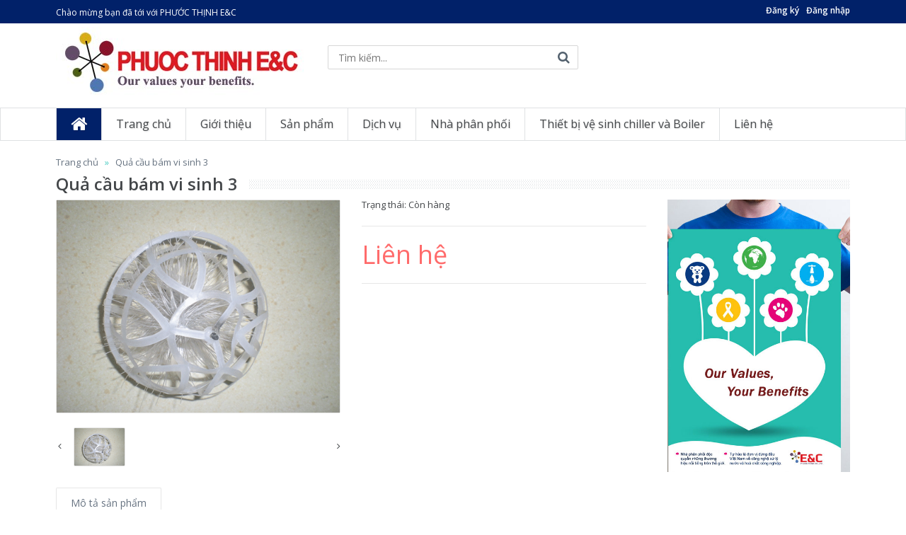

--- FILE ---
content_type: text/html; charset=utf-8
request_url: https://phuocthinh-ec.vn/qua-cau-bam-vi-sinh-3
body_size: 10088
content:
<!DOCTYPE html>
<!--[if IE 7]> <html lang="en" class="ie7 responsive"> <![endif]-->
<!--[if IE 8]> <html lang="en" class="ie8 responsive"> <![endif]-->
<!--[if IE 9]> <html lang="en" class="ie9 responsive"> <![endif]-->
<!--[if !IE]><!-->
<html lang="vi" class="responsive">
<!--<![endif]-->

<head>
	<meta charset="UTF-8" />
	<meta http-equiv="x-ua-compatible" content="ie=edge">
	<meta name="viewport" content="width=device-width, initial-scale=1, maximum-scale=1">
	<meta name="robots" content="noodp,index,follow" />
	<meta name="keywords" content="dkt, bizweb, theme, vitali theme">
	<meta name='revisit-after' content='1 days' />
	<title>Quả cầu bám vi sinh 3</title>
		
			<meta name="description" content="">
		
	<link rel="canonical" href="https://phuocthinh-ec.vn/qua-cau-bam-vi-sinh-3">
	<link rel="icon" href="//bizweb.dktcdn.net/100/084/820/themes/106133/assets/favicon.png?1653042140423" type="image/x-icon" />
	
	
<meta property="og:type" content="product">
<meta property="og:title" content="Quả cầu b&#225;m vi sinh 3">

<meta property="og:image" content="http://bizweb.dktcdn.net/thumb/grande/100/084/820/products/qua-cau-bam-vi-sinh-3.gif?v=1487834998437">
<meta property="og:image:secure_url" content="https://bizweb.dktcdn.net/thumb/grande/100/084/820/products/qua-cau-bam-vi-sinh-3.gif?v=1487834998437">

<meta property="og:price:amount" content="0₫">
<meta property="og:price:currency" content="VND">


<meta property="og:description" content="">

<meta property="og:url" content="https://phuocthinh-ec.vn/qua-cau-bam-vi-sinh-3">
<meta property="og:site_name" content="PHƯỚC THỊNH E&C">
<meta property="og:type" content="website">
<meta property="og:title" content="Quả cầu b&#225;m vi sinh 3">
<meta property="og:image" content="http://bizweb.dktcdn.net/100/084/820/themes/106133/assets/logo.png?1653042140423">
<meta property="og:image:secure_url" content="https://bizweb.dktcdn.net/100/084/820/themes/106133/assets/logo.png?1653042140423">
	
    <!-- Google Fonts -->
    <link href="//fonts.googleapis.com/css?family=Open+Sans:800,700,600,500,400,300" rel="stylesheet" type="text/css">
    <!-- Awesome Fonts -->
    <link rel="stylesheet" href="//maxcdn.bootstrapcdn.com/font-awesome/4.4.0/css/font-awesome.min.css">

    <!-- CSS -->
    <link href="//bizweb.dktcdn.net/100/084/820/themes/106133/assets/bootstrap.css?1653042140423" rel="stylesheet" type="text/css" media="all" />
	<link href="//bizweb.dktcdn.net/100/084/820/themes/106133/assets/stylesheet.css?1653042140423" rel="stylesheet" type="text/css" media="all" />
	<link href="//bizweb.dktcdn.net/100/084/820/themes/106133/assets/responsive.css?1653042140423" rel="stylesheet" type="text/css" media="all" />
	<link href="//bizweb.dktcdn.net/100/084/820/themes/106133/assets/menu.css?1653042140423" rel="stylesheet" type="text/css" media="all" />
	<link href="//bizweb.dktcdn.net/100/084/820/themes/106133/assets/owl.carousel.css?1653042140423" rel="stylesheet" type="text/css" media="all" />
	<link href="//bizweb.dktcdn.net/100/084/820/themes/106133/assets/wide-grid.css?1653042140423" rel="stylesheet" type="text/css" media="all" />
	<link href="//bizweb.dktcdn.net/100/084/820/themes/106133/assets/magnific-popup.css?1653042140423" rel="stylesheet" type="text/css" media="all" />
	<link href="//bizweb.dktcdn.net/100/084/820/themes/106133/assets/blog.css?1653042140423" rel="stylesheet" type="text/css" media="all" />

    <!-- JS -->
    <script src="//bizweb.dktcdn.net/100/084/820/themes/106133/assets/jquery-2.1.1.min.js?1653042140423" type="text/javascript"></script>
	<script src="//bizweb.dktcdn.net/assets/themes_support/api.jquery.js" type="text/javascript"></script>
	<script src="//bizweb.dktcdn.net/assets/themes_support/common.js" type="text/javascript"></script>
	<script src="//bizweb.dktcdn.net/assets/themes_support/customer.js" type="text/javascript"></script>
	<script src="//bizweb.dktcdn.net/assets/themes_support/option-selectors.js" type="text/javascript"></script>
    <style>
        #product-select {
            margin: 0;
            margin-bottom: 5px;
            height: 35px;
        }
		.selector-wrapper > label {
			margin-right: 14px;
		}
		.custom-footer .blog-latest.row {
			border: none;
		}
		.custom-footer .blog-latest.row .col-sm-3 {
			border: none;
		}
    </style>
    <script>
	var Bizweb = Bizweb || {};
	Bizweb.store = 'cong-ty-tnhh-tu-van-cong-nghe-moi-truong-phuoc-thinh.mysapo.net';
	Bizweb.id = 84820;
	Bizweb.theme = {"id":106133,"name":"Phuocthinh-ec.vn","role":"main"};
	Bizweb.template = 'product';
	if(!Bizweb.fbEventId)  Bizweb.fbEventId = 'xxxxxxxx-xxxx-4xxx-yxxx-xxxxxxxxxxxx'.replace(/[xy]/g, function (c) {
	var r = Math.random() * 16 | 0, v = c == 'x' ? r : (r & 0x3 | 0x8);
				return v.toString(16);
			});		
</script>
<script>
	(function () {
		function asyncLoad() {
			var urls = [];
			for (var i = 0; i < urls.length; i++) {
				var s = document.createElement('script');
				s.type = 'text/javascript';
				s.async = true;
				s.src = urls[i];
				var x = document.getElementsByTagName('script')[0];
				x.parentNode.insertBefore(s, x);
			}
		};
		window.attachEvent ? window.attachEvent('onload', asyncLoad) : window.addEventListener('load', asyncLoad, false);
	})();
</script>


<script>
	window.BizwebAnalytics = window.BizwebAnalytics || {};
	window.BizwebAnalytics.meta = window.BizwebAnalytics.meta || {};
	window.BizwebAnalytics.meta.currency = 'VND';
	window.BizwebAnalytics.tracking_url = '/s';

	var meta = {};
	
	meta.product = {"id": 5738053, "vendor": "", "name": "Quả cầu bám vi sinh 3",
	"type": "", "price": 0 };
	
	
	for (var attr in meta) {
	window.BizwebAnalytics.meta[attr] = meta[attr];
	}
</script>

	
		<script src="/dist/js/stats.min.js?v=96f2ff2"></script>
	












    <!--[if lt IE 9]>
          <script src="http://html5shim.googlecode.com/svn/trunk/html5.js"></script>
          <script src="js/respond.min.js"></script>
     <![endif]-->
</head>

<body>

    <div class="standard-body">
	<div id="main" class="">
		<!-- HEADER
================================================== -->
<header>
	<div class="background-header"></div>
	<div class="slider-header">
		<!-- Top Bar -->
		<div id="top-bar" class="full-width">
			<div class="background-top-bar"></div>
			<div class="background">
				<div class="shadow"></div>
				<div class="pattern">
					<div class="container">
						<div class="row">
							<!-- Top Bar Left -->
							<div class="col-sm-8 col-xs-12">
								<!-- Welcome text -->
								<div class="welcome-text">Chào mừng bạn đã tới với PHƯỚC THỊNH E&C</div>
							</div>
							<div class="col-sm-4 col-xs-12">
								<div class="nav-top-bar">
									<ul>
										
										<li><a href="/account/register">Đăng ký</a></li>
										<li><a href="/account/login">Đăng nhập</a></li>
										
									</ul>
								</div>
							</div>
						</div>
						<!-- // .row -->
					</div>
					<!-- // .container -->
				</div>
				<!-- // .pattern -->
			</div>
			<!-- // .background -->
		</div>
		<!-- // #top-bar -->

		<!-- Top of pages -->
		<div id="top" class="fixed">
			<div class="background-top"></div>
			<div class="background">
				<div class="shadow"></div>
				<div class="pattern">
					<div class="container">
						<div class="row">
							<!-- Header Left -->
							<div class="col-sm-4" id="header-left">
								<!-- Logo -->
								<div class="logo">
									<a href="/"><img src="//bizweb.dktcdn.net/100/084/820/themes/106133/assets/logo2.png?1653042140423" title="PHƯỚC THỊNH E&C" alt="PHƯỚC THỊNH E&C" /></a>
								</div>
							</div>

							<!-- Header Center -->
							<div class="col-sm-4" id="header-center">
								<!-- Search -->
								<div class="search_form">
									<form method="get" action="/search">
										<div class="button-search"></div>
										<input type="text" class="input-block-level search-query" name="query" placeholder="Tìm kiếm..." id="search_query" value="" />
									</form>
								</div>
							</div>

							<!-- Header Right -->
							<div class="col-sm-4" id="header-right">
								<!-- Cart block -->

								<!-- // .dropdown -->
							</div>
							<!-- // #header-right -->
						</div>
						<!-- // .row -->
					</div>
					<!-- // .container -->

					<!-- MegaMenu -->

					<!-- // #megamenu -->
				</div>
				<!-- // .pattern -->
			</div>
			<!-- // .background -->
		</div>
		<!-- // #top -->
	</div>
	<!-- // .slider-header -->
	<nav id="megamenu" class="container-megamenu  horizontal">
		<div class="megaMenuToggle">
			<div class="megamenuToogle-wrapper">
				<div class="megamenuToogle-pattern">
					<div class="container">
						<div><span></span><span></span><span></span></div>Menu
					</div>
				</div>
			</div>
		</div>
		<div class="megamenu-wrapper">
			<div class="megamenu-pattern">
				<div class="container">
					<ul class="megamenu shift-up">
						<li class="home"><a href="/"><i class="fa fa-home"></i></a></li>
						 
						<li><a href='/' class='clearfix'><span><strong>Trang chủ</strong></span></a></li>
						  
						<li><a href='/gioi-thieu' class='clearfix'><span><strong>Giới thiệu</strong></span></a></li>
						  
						<li class="with-sub-menu hover">
							<p class='close-menu'></p>
							<p class='open-menu'></p>
							<a href='/collections/all' class='clearfix'><span><strong>Sản phẩm</strong></span></a>
							<div class="sub-menu" style="width:100%">
								<div class="content">
									<p class="arrow"></p>
									<div class="row">
										<div class="col-sm-12 mobile-enabled">
											<div class="row">
												<div class="col-sm-12 hover-menu">
													<div class="menu">
														<ul>
															
															<li class="col-sm-3">
																<a href="/he-thong-day-chuyen-loc-nuoc-tinh-khiet-ro" class="main-menu">Hệ thống dây chuyền lọc nước tinh khiết RO</a>
																
															</li>
															
															<li class="col-sm-3">
																<a href="/thiet-bi-lam-mem" class="main-menu">Thiết bị làm mềm nước</a>
																
															</li>
															
															<li class="col-sm-3">
																<a href="/cot-compozite" class="main-menu">Cột compozite</a>
																
															</li>
															
															<li class="col-sm-3">
																<a href="/cot-loc-don" class="main-menu">Cột lọc đơn</a>
																
															</li>
															
															<li class="col-sm-3">
																<a href="/may-bom-ly-tam-truc-dung" class="main-menu">Máy bơm ly tâm trục đứng</a>
																
															</li>
															
															<li class="col-sm-3">
																<a href="/vo-mang-ro-mang-ro-mang-sieu-loc" class="main-menu">Vỏ Màng RO-Màng RO-Màng siêu lọc</a>
																
															</li>
															
															<li class="col-sm-3">
																<a href="/thiet-bi-do-luong" class="main-menu">Thiết bị đo lường</a>
																
															</li>
															
															<li class="col-sm-3">
																<a href="/den-uv-diet-khuan-thung-chua-hoa-chat" class="main-menu">Đèn UV diệt khuẩn-Thùng chứa hoá chất</a>
																
															</li>
															
															<li class="col-sm-3">
																<a href="/vat-lieu-loc" class="main-menu">Vật liệu lọc</a>
																
															</li>
															
															<li class="col-sm-3">
																<a href="/linh-kien-xu-ly-nuoc-thai" class="main-menu">Linh kiện xử lý nước thải</a>
																
															</li>
															
															<li class="col-sm-3">
																<a href="/thiet-bi-xu-ly-be-boi" class="main-menu">Thiết bị xử lý bể bơi</a>
																
															</li>
															
															<li class="col-sm-3">
																<a href="/van-suc-rua" class="main-menu">Van sục rửa</a>
																
															</li>
															
															<li class="col-sm-3">
																<a href="/hoa-chat-xu-ly-nuoc" class="main-menu">Hóa chất xử lý nước</a>
																
															</li>
															
															<li class="col-sm-3">
																<a href="/hoa-chat-chong-cau-can-lo-hoi" class="main-menu">Hoá chất chống cáu cặn Lò hơi</a>
																
															</li>
															
															<li class="col-sm-3">
																<a href="/hoa-chat-chong-cau-can-thap-giai-nhiet-chiller" class="main-menu">Hoá chất chống cáu cặn hệ thống làm mát Chiller(Cooling tower, AHU, FCU)</a>
																
															</li>
															
															<li class="col-sm-3">
																<a href="/hoa-chat-chong-cau-can-tac-nghen-he-thong-loc-ro-di" class="main-menu">Hoá chất chống cáu cặn tắc nghẽn hệ thống lọc RO, DI</a>
																
															</li>
															
															<li class="col-sm-3">
																<a href="/hoa-chat-tay-can-lo-hoi-boiller" class="main-menu">Hoá chất tẩy cặn Lò Hơi (Boiller)</a>
																
															</li>
															
															<li class="col-sm-3">
																<a href="/hoa-chat-tay-rua-he-thong-dan-lanh-cooling-tower-chiller-ahu-fcu" class="main-menu">Hoá chất tẩy rửa hệ thống lạnh (Cooling tower, Chiller, AHU, FCU)</a>
																
															</li>
															
															<li class="col-sm-3">
																<a href="/hoa-chat-chong-reu-tao-thap-giai-nhiet-cooling-tower" class="main-menu">Hoá chất chống rêu, tảo tháp giải nhiệt (Cooling tower)</a>
																
															</li>
															
															<li class="col-sm-3">
																<a href="/men-vi-sinh-xu-ly-bay-mo-tac-nghen-duong-ong" class="main-menu">Men vi sinh xử lý bẫy mỡ tắc nghẽn đường ống nhà hàng, bếp ăn</a>
																
															</li>
															
															<li class="col-sm-3">
																<a href="/dich-vu-xu-ly-nuoc-be-boi-khu-vui-choi-khach-san-resort" class="main-menu">Hoá chất xử lý nước bể bơi khu vui chơi, khách sạn, resort</a>
																
															</li>
															
															<li class="col-sm-3">
																<a href="/hat-nhua-trao-doi-ion" class="main-menu">Hạt nhựa trao đổi ION</a>
																
															</li>
															
															<li class="col-sm-3">
																<a href="/he-thong-sieu-loc-dia-loc" class="main-menu">Hệ thống siêu lọc - đĩa lọc</a>
																
															</li>
															
															<li class="col-sm-3">
																<a href="/may-chan-rac" class="main-menu">Máy chắn rác</a>
																
															</li>
															
															<li class="col-sm-3">
																<a href="/may-ep-bun" class="main-menu">Máy ép bùn</a>
																
															</li>
															
															<li class="col-sm-3">
																<a href="/may-loc-nuoc-ro-gia-dinh-10l-h" class="main-menu">Máy lọc nước RO gia đình 10L/h</a>
																
															</li>
															
															<li class="col-sm-3">
																<a href="/vien-diet-khuan-chong-tac-nghen-khay-nuoc-may-lanh" class="main-menu">Viên diệt khuẩn, chống tắc nghẽn hệ thống lạnh</a>
																
															</li>
															
															<li class="col-sm-3">
																<a href="/hoa-chat-tuyen-noi-son" class="main-menu">Hóa chất tuyển nổi sơn</a>
																
															</li>
															
															<li class="col-sm-3">
																<a href="/bom-mang-khi-nen" class="main-menu">Bơm màng khí nén</a>
																
															</li>
															
															<li class="col-sm-3">
																<a href="/muoi-vien-tinh-khiet-muoi-cong-nghiep" class="main-menu">Muối viên tinh khiết (Muối công nghiệp)</a>
																
															</li>
															
															<li class="col-sm-3">
																<a href="/thiet-bi-ve-sinh-duong-ong-chiller" class="main-menu">Thiết bị vệ sinh đường ống Chiller</a>
																
															</li>
															
															<li class="col-sm-3">
																<a href="/vat-tu-thiet-bi-lo-hoi" class="main-menu">Vật tư thiết bị Lò hơi</a>
																
															</li>
															
															<li class="col-sm-3">
																<a href="/bom-dinh-luong-hoa-chat" class="main-menu">Bơm định lượng hóa chất</a>
																
															</li>
															
															<li class="col-sm-3">
																<a href="/bo-tang-ap" class="main-menu">Bộ tăng áp</a>
																
															</li>
															
															<li class="col-sm-3">
																<a href="/ong-teflon-chiu-hoa-chat-1" class="main-menu">Ống Teflon chịu hóa chất</a>
																
															</li>
															
														</ul>
													</div>
												</div>
											</div>
										</div>
									</div>
								</div>
							</div>
						</li>
						  
						<li class="with-sub-menu hover">
							<p class='close-menu'></p>
							<p class='open-menu'></p>
							<a href='/dich-vu' class='clearfix'><span><strong>Dịch vụ</strong></span></a>
							<div class="sub-menu" style="width:100%">
								<div class="content">
									<p class="arrow"></p>
									<div class="row">
										<div class="col-sm-12 mobile-enabled">
											<div class="row">
												<div class="col-sm-12 hover-menu">
													<div class="menu">
														<ul>
															
															<li class="col-sm-3">
																<a href="/lap-dat-he-thong-xu-ly-nuoc-thai" class="main-menu">Lắp Đặt Hệ Thống Xử Lý Nước Thải</a>
																
															</li>
															
															<li class="col-sm-3">
																<a href="/bao-duong-he-thong" class="main-menu">Dịch vụ Bảo Dưỡng hệ Thống</a>
																
															</li>
															
															<li class="col-sm-3">
																<a href="/dich-vu-xu-ly-nuoc-thai" class="main-menu">Dịch vụ xử lý nước thải</a>
																
															</li>
															
															<li class="col-sm-3">
																<a href="/dich-vu-tay-can-lo-hoi-boiller" class="main-menu">Dịch vụ tẩy cặn Lò hơi (Boiller)</a>
																
															</li>
															
															<li class="col-sm-3">
																<a href="/dich-vu-tay-rua-thap-giai-nhiet-cooling-tower-chiller-ahu-fcu" class="main-menu">Dịch vụ tẩy rửa tháp giải nhiệt (Cooling tower, Chiller, AHU, FCU)</a>
																
															</li>
															
															<li class="col-sm-3">
																<a href="/dich-vu-xu-ly-nuoc-cap-lo-hoi-dan-lanh" class="main-menu">Dịch vụ xử lý nước cấp Lò hơi, Dàn lạnh</a>
																
															</li>
															
															<li class="col-sm-3">
																<a href="/dich-vu-xu-ly-nuoc-sinh-hoat" class="main-menu">Dịch vụ xử lý nước sinh hoạt</a>
																
															</li>
															
															<li class="col-sm-3">
																<a href="/dich-vu-lap-dat-he-thong-loc-nuoc-ro-di" class="main-menu">Dịch vụ lắp đặt hệ thống lọc nước RO, DI</a>
																
															</li>
															
															<li class="col-sm-3">
																<a href="/dich-vu-lap-dat-bo-thiet-bi-lam-mem-nuoc" class="main-menu">Dịch vụ lắp đặt bộ thiết bị làm mềm nước</a>
																
															</li>
															
															<li class="col-sm-3">
																<a href="/dich-vu-xu-ly-nuoc-va-cham-soc-be-boi" class="main-menu">Dịch vụ chăm sóc và xử lý nước bể bơi</a>
																
															</li>
															
														</ul>
													</div>
												</div>
											</div>
										</div>
									</div>
								</div>
							</div>
						</li>
						  
						<li class="with-sub-menu hover">
							<p class='close-menu'></p>
							<p class='open-menu'></p>
							<a href='/nha-phan-phoi' class='clearfix'><span><strong>Nhà phân phối</strong></span></a>
							<div class="sub-menu" style="width:100%">
								<div class="content">
									<p class="arrow"></p>
									<div class="row">
										<div class="col-sm-12 mobile-enabled">
											<div class="row">
												<div class="col-sm-12 hover-menu">
													<div class="menu">
														<ul>
															
															<li class="col-sm-3">
																<a href="/hoa-chat-tay-can" class="main-menu">Hoá chất chống cáu cặn và ăn mòn Lò hơi</a>
																
															</li>
															
															<li class="col-sm-3">
																<a href="/hoa-chat-chong-reu-tao-thap-giai-nhiet-cooling-tower-1" class="main-menu">Hoá chất chống rêu, tảo tháp giải nhiệt (Cooling tower)</a>
																
															</li>
															
															<li class="col-sm-3">
																<a href="/hoa-chat-tay-can-lo-hoi-boiller-1" class="main-menu">Hoá chất tẩy cặn Lò hơi (Boiller)</a>
																
															</li>
															
															<li class="col-sm-3">
																<a href="/hoa-chat-chong-cau-can-tac-nghen-he-thong-mang-loc-ro-di" class="main-menu">Hoá chất chống cáu cặn, tắc nghẽn hệ thống màng lọc RO, DI</a>
																
															</li>
															
															<li class="col-sm-3">
																<a href="/hoa-chat-tay-rua-he-thong-dan-lanh-cooling-tower-chiller-ahu-fcu" class="main-menu">Hoá chất tẩy rửa hệ thống dàn lạnh (Cooling tower, Chiller, AHU, FCU)</a>
																
															</li>
															
															<li class="col-sm-3">
																<a href="/hoa-chat-chong-cau-can-he-thong-thap-giai-nhiet" class="main-menu">Hoá chất chống cáu cặn hệ thống làm mát (chiller, Condenser)</a>
																
															</li>
															
															<li class="col-sm-3">
																<a href="/hoa-chat-xu-ly-nuoc-thai" class="main-menu">Hoá chất xử lý nước thải</a>
																
															</li>
															
															<li class="col-sm-3">
																<a href="/hoa-chat-xu-ly-nuoc-be-boi-chlorin-pac" class="main-menu">Hoá chất xử lý nước bể bơi (Chlorin, PAC...)</a>
																
															</li>
															
														</ul>
													</div>
												</div>
											</div>
										</div>
									</div>
								</div>
							</div>
						</li>
						  
						<li class="with-sub-menu hover">
							<p class='close-menu'></p>
							<p class='open-menu'></p>
							<a href='/thiet-bi-ve-sinh-chiller-va-boiler' class='clearfix'><span><strong>Thiết bị vệ sinh chiller và Boiler</strong></span></a>
							<div class="sub-menu" style="width:100%">
								<div class="content">
									<p class="arrow"></p>
									<div class="row">
										<div class="col-sm-12 mobile-enabled">
											<div class="row">
												<div class="col-sm-12 hover-menu">
													<div class="menu">
														<ul>
															
															<li class="col-sm-3">
																<a href="/bo-mo-rong-ong-lo-hoi-noi-hoi" class="main-menu">Bộ mở rộng ống Lò hơi - Nồi hơi</a>
																
															</li>
															
															<li class="col-sm-3">
																<a href="/bo-mo-rong-ong-ngung-tu" class="main-menu">Bộ Mở Rộng Ống Ngưng Tụ</a>
																
															</li>
															
															<li class="col-sm-3">
																<a href="/dung-cu-lap-dat-ong-binh-ngung" class="main-menu">Dụng Cụ Lắp Đặt Ống Bình Ngưng</a>
																
															</li>
															
															<li class="col-sm-3">
																<a href="/he-thong-keo-ong-lien-tuc-he-chiller" class="main-menu">Hệ Thống Kéo Ống Liên Tục hệ Chiller</a>
																
															</li>
															
															<li class="col-sm-3">
																<a href="/may-rai-mat-bich" class="main-menu">Máy Rải Mặt Bích</a>
																
															</li>
															
															<li class="col-sm-3">
																<a href="/ban-chai-lam-sach-ong-binh-ngung-chiller-lo-hoi" class="main-menu">Bàn Chải Làm Sạch Ống bình ngưng chiller, lò hơi</a>
																
															</li>
															
															<li class="col-sm-3">
																<a href="/he-thong-mo-rong-ong" class="main-menu">Hệ Thống Mở Rộng Ống</a>
																
															</li>
															
															<li class="col-sm-3">
																<a href="/mieng-dem-dan-huong-thanh-hetran" class="main-menu">Miếng đệm dẫn hướng thanh Hetran</a>
																
															</li>
															
															<li class="col-sm-3">
																<a href="/may-ve-sinh-va-lam-sach-duong-ong" class="main-menu">Máy vệ sinh và làm sạch đường ống</a>
																
															</li>
															
															<li class="col-sm-3">
																<a href="/may-cat-ong-ben-trong" class="main-menu">Máy Cắt Ống Bên Trong</a>
																
															</li>
															
															<li class="col-sm-3">
																<a href="/may-vat-mep-ong" class="main-menu">Máy Vát Mép Ống</a>
																
															</li>
															
															<li class="col-sm-3">
																<a href="/bo-tro-luc-thuy-luc" class="main-menu">Bộ Trợ Lực Thủy Lực</a>
																
															</li>
															
															<li class="col-sm-3">
																<a href="/may-lam-sach-ong-nha-may-duong" class="main-menu">Máy làm sạch ống nhà máy đường</a>
																
															</li>
															
														</ul>
													</div>
												</div>
											</div>
										</div>
									</div>
								</div>
							</div>
						</li>
						  
						<li><a href='/lien-he' class='clearfix'><span><strong>Liên hệ</strong></span></a></li>
						 
					</ul>
				</div>
			</div>
		</div>
		<!-- // .megamenu-wrapper -->
	</nav>
	
</header>
<script>
	Bizweb.getCart(loadCart);

	function removeCart(cart) {
		Bizweb.getCart(loadCart);
	}

	function cartItem(addItem) {
		alert("Thêm sản phẩm " + addItem.name + " thành công");
		Bizweb.getCart(loadCart);
	}

	function loadCart(cart) {
		$("#cart-total").html(cart.item_count + " sản phẩm, " + Bizweb.formatMoney(cart.total_price, "{{amount_no_decimals_with_comma_separator}}₫"));
		var html = "";
		html += "<table>";
		var small = "small";
		for (i = 0; i < cart.items.length; i++) {
			html += "<tr>";
			html += "<td class='image'><a href='" + cart.items[i].url + "'><img src='" + Bizweb.resizeImage(cart.items[i].image, small) + "' title='" + cart.items[i].name + "' alt='" + cart.items[i].name + "' width='40px'></a></td>";
			html += "<td class='name'><a href='" + cart.items[i].url + "'>" + cart.items[i].name + "</a></td>";
			html += "<td class='quantity'>x&nbsp;" + cart.items[i].quantity + "</td>";
			html += "<td class='total'>" + Bizweb.formatMoney(cart.items[i].price, '{{amount_no_decimals_with_comma_separator}}₫') + "</td>";
			html += "<td class='remove'><a href='javascript:void(0);' onclick ='Bizweb.removeItem(" + cart.items[i].variant_id + " , removeCart)' title='Remove'>x</a></td>";
			html += "</tr>";
		}
		html += "</table>";
		$(".mini-cart-info").html(html);
		var html2 = "";
		html2 += "<table></tr>";
		html2 += "<td class='right'><b>Tổng tiền:</b></td>";
		html2 += "<td class='right'>" + Bizweb.formatMoney(cart.total_price, '{{amount_no_decimals_with_comma_separator}}₫') + "</td>";
		html2 += "</tr></table>";
		$(".mini-cart-total").html(html2);
	}
</script>

		<!-- BREADCRUMB
================================================== -->
		<div class="breadcrumb fixed">
			<div class="background-breadcrumb"></div>
			<div class="background">
				<div class="shadow"></div>
				<div class="pattern">
					<div class="container">
						<div class="clearfix">
							<ul>
								<li><a href="/">Trang chủ</a></li>
								<li><a href="">Quả cầu bám vi sinh 3</a></li>
							</ul>
							<h1 id="title-page" itemprop="name">Quả cầu bám vi sinh 3</h1>
							<div class="strip-line"></div>
						</div>
					</div>
				</div>
			</div>
		</div>

		<!-- MAIN CONTENT
================================================== -->
		<div class="main-content fixed inner-page">
			<div class="background-content"></div>
			<div class="background">
				<div class="shadow"></div>
				<div class="pattern">
					<div class="container">
						<div class="row">
							<div class="col-md-12 center-column">
								<div itemscope itemtype="http://schema.org/Product">
									<meta itemprop="url" content="//phuocthinh-ec.vn/qua-cau-bam-vi-sinh-3">
									<meta itemprop="image" content="//bizweb.dktcdn.net/thumb/grande/100/084/820/products/qua-cau-bam-vi-sinh-3.gif?v=1487834998437">
									<meta itemprop="shop-currency" content="VND">
									<div class="product-info">
										<div class="row">
											<div class="col-sm-9">
												<div class="row">
													<div class="col-sm-6 popup-gallery">
														<div class="row">
															<div class="col-sm-12">
																<div class="product-image inner-cloud-zoom">
																	<a href="https://bizweb.dktcdn.net/100/084/820/products/qua-cau-bam-vi-sinh-3.gif?v=1487834998437" title="Quả cầu bám vi sinh 3" id="ex1"><img src="https://bizweb.dktcdn.net/100/084/820/products/qua-cau-bam-vi-sinh-3.gif?v=1487834998437" title="Quả cầu bám vi sinh 3" alt="Quả cầu bám vi sinh 3" id="image" itemprop="image" data-zoom-image="https://bizweb.dktcdn.net/100/084/820/products/qua-cau-bam-vi-sinh-3.gif?v=1487834998437" /></a>
																</div>
															</div>

															<div class="col-sm-12">
																<div class="overflow-thumbnails-carousel">
																	<div class="thumbnails-carousel owl-carousel">
																		
																		<div class="item">
																			<a href="https://bizweb.dktcdn.net/100/084/820/products/qua-cau-bam-vi-sinh-3.gif?v=1487834998437" data-image="https://bizweb.dktcdn.net/100/084/820/products/qua-cau-bam-vi-sinh-3.gif?v=1487834998437" data-zoom-image="https://bizweb.dktcdn.net/100/084/820/products/qua-cau-bam-vi-sinh-3.gif?v=1487834998437"><img src="https://bizweb.dktcdn.net/100/084/820/products/qua-cau-bam-vi-sinh-3.gif?v=1487834998437" title="Quả cầu bám vi sinh 3" alt="Quả cầu bám vi sinh 3" /></a>
																		</div>
																		
																	</div>
																</div>
															</div>
														</div>
													</div>
													<!-- End .popup-gallery -->

													<div class="col-sm-6 product-center clearfix">
														<div itemprop="offerDetails" itemscope itemtype="http://data-vocabulary.org/Offer">
															<div class="description">
																<span>Trạng thái:</span> Còn hàng
															</div>
															<div class="price">
																<span class="price-new price-field">Liên hệ</span>
															</div>
														</div>

														<div id="product">
															<div class="cart">
																<div class="add-to-cart clearfix">
																	
																	<form action="/cart/add" method="post">
																		<select id="product-select" name="variantId">
																			
																			<option Lỗi liquid: Không tìm thấy toán tử roduct value="9182673">Default Title - 0₫</option>
																			
																		</select>
																	</form>
																	
																</div>
															</div>
														</div>
														<!-- End #product -->
													</div>
													<!-- End .product-center -->
												</div>
											</div>
											<!-- End .col-sm-9 -->

											<div class="col-sm-3">
												<a href="/collections/all" class="hidden-sm hidden-xs">
													<img src="//bizweb.dktcdn.net/100/084/820/themes/106133/assets/product_adv_image.png?1653042140423" style="display:block" alt="PHƯỚC THỊNH E&C">
												</a>
											</div>
											<!-- End .col-sm-3 -->
										</div>
									</div>
									<!-- End .product-info -->

									<div id="tabs" class="htabs">
										<a href="#tab-description">Mô tả sản phẩm</a> 
										 
										
									</div>

									<div id="tab-description" class="tab-content" itemprop="description">
										
									</div>
									 
								</div>
								<!-- End http://data-vocabulary.org/Product -->

								<!-- Related products -->
								<div class="box clearfix box-with-products">
									<!-- Carousel nav -->
									<a class="next" href="#myCarousel" id="myCarousel_next"><span></span></a>
									<a class="prev" href="#myCarousel" id="myCarousel_prev"><span></span></a>

									<div class="box-heading"><h2>Sản phẩm nổi bật</h2></div>
									<div class="strip-line"></div>

									<div class="box-content products">
										<div class="box-product">
											<div id="myCarousel" class="owl-carousel">
												 <div class="item">
	<div class="product-grid">
		<!-- Product -->
		<div class="product clearfix product-hover">
			
			

			
			
				
			
			<div class="left">
				<div class="image">
					<a href="/day-chuyen-loc-nuoc-tinh-khiet-4000-lit-h"><img src="//bizweb.dktcdn.net/thumb/large/100/084/820/products/day-truyen-400lh.jpg?v=1463150461673" alt="Product" class="" /></a>
				</div>
			</div>

			<div class="right">
				<div class="name"><a href="/day-chuyen-loc-nuoc-tinh-khiet-4000-lit-h"><h3>Dây chuyền lọc nước tinh khiết 4000 lít/h</h3></a></div>
			</div>
		</div><!-- // Product -->
	</div>
</div>  <div class="item">
	<div class="product-grid">
		<!-- Product -->
		<div class="product clearfix product-hover">
			
			

			
			
				
			
			<div class="left">
				<div class="image">
					<a href="/day-chuyen-loc-nuoc-tinh-khiet-10m3-h"><img src="//bizweb.dktcdn.net/thumb/large/100/084/820/products/day-truyen-10m-h.jpg?v=1463150431917" alt="Product" class="" /></a>
				</div>
			</div>

			<div class="right">
				<div class="name"><a href="/day-chuyen-loc-nuoc-tinh-khiet-10m3-h"><h3>Dây chuyền lọc nước tinh khiết 10m3/h</h3></a></div>
			</div>
		</div><!-- // Product -->
	</div>
</div>  <div class="item">
	<div class="product-grid">
		<!-- Product -->
		<div class="product clearfix product-hover">
			
			

			
			
				
			
			<div class="left">
				<div class="image">
					<a href="/day-chuyen-loc-nuoc-tinh-khiet-ro-125-l-h"><img src="//bizweb.dktcdn.net/thumb/large/100/084/820/products/ro-filter-125-lit-h.gif?v=1463150396347" alt="Product" class="" /></a>
				</div>
			</div>

			<div class="right">
				<div class="name"><a href="/day-chuyen-loc-nuoc-tinh-khiet-ro-125-l-h"><h3>Dây chuyền lọc nước tinh khiết RO 125 l/h</h3></a></div>
			</div>
		</div><!-- // Product -->
	</div>
</div>  <div class="item">
	<div class="product-grid">
		<!-- Product -->
		<div class="product clearfix product-hover">
			
			

			
			
				
			
			<div class="left">
				<div class="image">
					<a href="/day-chuyen-loc-nuoc-tinh-khiet-750-lit-h-02-mang"><img src="//bizweb.dktcdn.net/thumb/large/100/084/820/products/ro-filter-750-lit-h-02-mang.gif?v=1463150354957" alt="Product" class="" /></a>
				</div>
			</div>

			<div class="right">
				<div class="name"><a href="/day-chuyen-loc-nuoc-tinh-khiet-750-lit-h-02-mang"><h3>Dây chuyền lọc nước tinh khiết 750 lít/h 02 màng</h3></a></div>
			</div>
		</div><!-- // Product -->
	</div>
</div>  <div class="item">
	<div class="product-grid">
		<!-- Product -->
		<div class="product clearfix product-hover">
			
			

			
			
				
			
			<div class="left">
				<div class="image">
					<a href="/day-chuyen-loc-nuoc-tinh-khiet-2000-l-h"><img src="//bizweb.dktcdn.net/thumb/large/100/084/820/products/day-truyen-2000-lit11.gif?v=1464777189350" alt="Product" class="" /></a>
				</div>
			</div>

			<div class="right">
				<div class="name"><a href="/day-chuyen-loc-nuoc-tinh-khiet-2000-l-h"><h3>Dây chuyền lọc nước tinh khiết 2000 l/h</h3></a></div>
			</div>
		</div><!-- // Product -->
	</div>
</div>  <div class="item">
	<div class="product-grid">
		<!-- Product -->
		<div class="product clearfix product-hover">
			
			

			
			
				
			
			<div class="left">
				<div class="image">
					<a href="/day-chuyen-loc-nuoc-tinh-khiet-500-l-h"><img src="//bizweb.dktcdn.net/thumb/large/100/084/820/products/day-truyen-500lit.gif?v=1463150263187" alt="Product" class="" /></a>
				</div>
			</div>

			<div class="right">
				<div class="name"><a href="/day-chuyen-loc-nuoc-tinh-khiet-500-l-h"><h3>Dây chuyền lọc nước tinh khiết 500 l/h</h3></a></div>
			</div>
		</div><!-- // Product -->
	</div>
</div>  <div class="item">
	<div class="product-grid">
		<!-- Product -->
		<div class="product clearfix product-hover">
			
			

			
			
				
			
			<div class="left">
				<div class="image">
					<a href="/day-chuyen-loc-nuoc-tinh-khiet-250-l-h"><img src="//bizweb.dktcdn.net/thumb/large/100/084/820/products/day-truyen-250-lit-2.gif?v=1463150213697" alt="Product" class="" /></a>
				</div>
			</div>

			<div class="right">
				<div class="name"><a href="/day-chuyen-loc-nuoc-tinh-khiet-250-l-h"><h3>Dây chuyền lọc nước tinh khiết 250 l/h</h3></a></div>
			</div>
		</div><!-- // Product -->
	</div>
</div>  <div class="item">
	<div class="product-grid">
		<!-- Product -->
		<div class="product clearfix product-hover">
			
			

			
			
				
			
			<div class="left">
				<div class="image">
					<a href="/day-chuyen-loc-nuoc-tinh-khiet-3000-l-h"><img src="//bizweb.dktcdn.net/thumb/large/100/084/820/products/day-truyen-3000-lit.gif?v=1463150185167" alt="Product" class="" /></a>
				</div>
			</div>

			<div class="right">
				<div class="name"><a href="/day-chuyen-loc-nuoc-tinh-khiet-3000-l-h"><h3>Dây chuyền lọc nước tinh khiết 3000 l/h</h3></a></div>
			</div>
		</div><!-- // Product -->
	</div>
</div> 
											</div>
										</div>
									</div>
								</div>
								<!-- // Related products -->
							</div>
							<!-- // .center-column -->
						</div>
						<!-- // .row -->
					</div>
					<!-- // .container -->
				</div>
				<!-- // .pattern -->
			</div>
			<!-- // .background -->
		</div>
		<!-- // .main-content -->
		<!-- CUSTOM FOOTER
================================================== -->
<div class="custom-footer fixed">
    <div class="background-custom-footer"></div>
    <div class="background">
        <div class="shadow"></div>
        <div class="pattern">
            <div class="container">
                <div class="row">
                    <!-- About us -->
                    <div class="col-sm-4">
                        <h2><i class="fa fa-info-circle"></i>Về chúng tôi</h2>

                        <div class="custom-footer-text">
                            <p>Phuoc Thinh E&C - Là công ty đứng đầu Việt Nam về công nghệ xử lý nước, Hóa chất công nghiệp, Hoá chất chống cáu cặn lò hơi, tháp giải nhiêt,
Hoá chất tẩy cặn lò hơi, hệ thống làm lạnh, 
Hoá chất chống rêu tảo hệ thống tháp giải nhiệt. 
Hoá chất xử lý nước thải, tư vấn và xây dựng hệ thống xử lý nước thải.</p>
                        </div>
                    </div>

                    <!-- Contact -->
                    <div class="col-sm-4">
                        <h2><i class="fa fa-envelope"></i> Liên hệ</h2>

                        <ul class="contact-us clearfix">
                            <!-- Phone -->
                            <li><i class="fa fa-mobile-phone"></i>
                                <p>0984 331 368
                                    <br></p>
                            </li>
                            <!-- Email -->
                            <li><i class="fa fa-envelope"></i>
                                <p><span>info@phuocthinh-ec.vn</span>
                                    <br><span></span></p>
                            </li>
                            <!-- Phone -->
                            <li><i class="fa fa-skype"></i>
                                <p>facebook.com/phuocthinhec
                                    <br></p>
                            </li>
                        </ul>
                    </div>

                    <!-- Blog -->
                    <div class="col-sm-4">
						
						<div>
							<h2><i class="fa fa-newspaper-o"></i> Tin tức</h2>
							 
							<div class="box-content box-blog-latest">
								<div class="blog-latest row">
									<div class="col-sm-3">
										
										<a href="/nuoc-thai-bi-xa-trom-chay-o-at-ra-bien-da-nang-luc-dem-khuya" style="background-image: url(//bizweb.dktcdn.net/thumb/small/100/084/820/articles/mot-luong-lon-nuoc-thai-den-ngom-chay-tran-ra-bien-duoc-nguoi-dan-ghi-lai-duoc-vao-toi-5-8-1533527963037701316496.jpg?v=1540807913197)"></a>
										
										<h4><a href="/nuoc-thai-bi-xa-trom-chay-o-at-ra-bien-da-nang-luc-dem-khuya">Nước thải bị xả trộm, chảy ồ ạt ra biển Đà Nẵng lúc đêm khuya</a></h4>

										<div class="article-date-added">
											<i class="fa fa-calendar"></i> 10/29/2018 17:10:00
										</div>
									</div>
								</div>
							</div>
							
							<div class="box-content box-blog-latest">
								<div class="blog-latest row">
									<div class="col-sm-3">
										
										<a href="/bo-truong-tran-hong-ha-hop-tac-quoc-te-phai-the-hien-duoc-vai-tro-cua-viet-nam-t" style="background-image: url(//bizweb.dktcdn.net/thumb/small/100/084/820/articles/01-1.jpg?v=1520570355507)"></a>
										
										<h4><a href="/bo-truong-tran-hong-ha-hop-tac-quoc-te-phai-the-hien-duoc-vai-tro-cua-viet-nam-t">Bộ trưởng Trần Hồng Hà: Hợp tác quốc tế phải thể hiện được vai trò...</a></h4>

										<div class="article-date-added">
											<i class="fa fa-calendar"></i> 03/09/2018 11:39:14
										</div>
									</div>
								</div>
							</div>
							 
						</div>
						<!-- End .box latest -->
						
                    </div>
                </div>
                <!-- // .row -->
            </div>
            <!-- // .container -->
        </div>
        <!-- // .pattern -->
    </div>
    <!-- // .background -->
</div>
<!-- // .custom-footer -->
<!-- FOOTER
================================================== -->
<footer class="footer full-width">
    <div class="background-footer"></div>
    <div class="background">
        <div class="shadow"></div>
        <div class="pattern">
            <div class="container">
                <div class="row">
                    <!-- Information -->
                    <div class="col-sm-3">
                        <h4>DỊCH VỤ</h4>
                        <div class="strip-line"></div>

                        <ul>
                            
                            <li><a href="/lap-dat-he-thong-xu-ly-nuoc-thai">Lắp Đặt Hệ Thống Xử Lý Nước Thải</a></li>
                            
                            <li><a href="/bao-duong-he-thong">Dịch vụ Bảo Dưỡng hệ Thống</a></li>
                            
                            <li><a href="/dich-vu-xu-ly-nuoc-thai">Dịch vụ xử lý nước thải</a></li>
                            
                            <li><a href="/dich-vu-tay-can-lo-hoi-boiller">Dịch vụ tẩy cặn Lò hơi (Boiller)</a></li>
                            
                            <li><a href="/dich-vu-tay-rua-thap-giai-nhiet-cooling-tower-chiller-ahu-fcu">Dịch vụ tẩy rửa tháp giải nhiệt (Cooling tower, Chiller, AHU, FCU)</a></li>
                            
                            <li><a href="/dich-vu-xu-ly-nuoc-cap-lo-hoi-dan-lanh">Dịch vụ xử lý nước cấp Lò hơi, Dàn lạnh</a></li>
                            
                            <li><a href="/dich-vu-xu-ly-nuoc-sinh-hoat">Dịch vụ xử lý nước sinh hoạt</a></li>
                            
                            <li><a href="/dich-vu-lap-dat-he-thong-loc-nuoc-ro-di">Dịch vụ lắp đặt hệ thống lọc nước RO, DI</a></li>
                            
                            <li><a href="/dich-vu-lap-dat-bo-thiet-bi-lam-mem-nuoc">Dịch vụ lắp đặt bộ thiết bị làm mềm nước</a></li>
                            
                            <li><a href="/dich-vu-xu-ly-nuoc-va-cham-soc-be-boi">Dịch vụ chăm sóc và xử lý nước bể bơi</a></li>
                            
                        </ul>
                    </div>

                    <!-- Customer Service -->
                    <div class="col-sm-3">
                        <h4>HƯỚNG DẪN</h4>
                        <div class="strip-line"></div>

                        <ul>
                            
                            <li><a href="/dau-dieu-khien-tu-dong">Đầu điều khiển tự động</a></li>
                            
                            <li><a href="/he-thong-cham-hoa-chat">Hệ thống châm hoá chất</a></li>
                            
                            <li><a href="/he-thong-lam-mem-nuoc">Hệ thống làm mềm nước</a></li>
                            
                            <li><a href="/he-thong-loc-cat-xa-day">Hệ thống lọc cát xả đáy</a></li>
                            
                            <li><a href="/thiet-bi-khac">Thiết bị khác</a></li>
                            
                        </ul>
                    </div>

                    <!-- Extras -->
                    <div class="col-sm-3">
                        <h4>DỊCH VỤ HỖ TRỢ</h4>
                        <div class="strip-line"></div>

                        <ul>
                            
                            <li><a href="/ho-tro-ky-thuat-tai-cho-1">Hỗ trợ kỹ thuật tại chỗ</a></li>
                            
                            <li><a href="/ho-tro-online">Hỗ trợ Online</a></li>
                            
                            <li><a href="/cung-cap-thiet-bi-mien-phi">Cung cấp thiết bị miễn phí</a></li>
                            
                        </ul>
                    </div>

                    <!-- My Account -->
                    <div class="col-sm-3">
                        <h4>KINH NGHIÊM THỰC TIỄN</h4>
                        <div class="strip-line"></div>

                        <ul>
                            
                            <li><a href="/chuyen-de-ve-lo-hoi">Chuyên đề về Lò hơi</a></li>
                            
                            <li><a href="/chuyen-de-ve-he-thong-lanh">Chuyên đề về hệ thống lạnh</a></li>
                            
                            <li><a href="/chuyen-de-tay-rua">Chuyên đề tẩy rửa</a></li>
                            
                            <li><a href="/chuyen-de-ve-mang-r-o">Chuyên đề về hệ thống RO, DI</a></li>
                            
                            <li><a href="/chong-tac-nghen-va-vi-khuan">Chống tắc nghẽn và vi khuẩn</a></li>
                            
                            <li><a href="/chuyen-de-khac">Chuyên đề khác</a></li>
                            
                        </ul>
                    </div>
                </div>
                <!-- // .row -->
            </div>
            <!-- // .container -->
        </div>
        <!-- // .pattern -->
    </div>
    <!-- // .background -->
</footer>
<!-- // .footer -->

<!-- COPYRIGHT
================================================== -->
<div class="copyright full-width">
    <div class="background-copyright"></div>
    <div class="background">
        <div class="shadow"></div>
        <div class="pattern">
            <div class="container">
                <div class="line"></div>

                <ul>
					
					
					
					
				</ul>

                <p>Cung cấp bởi Sapo</p>
            </div>
            <!-- // .container -->
        </div>
        <!-- // .pattern -->
    </div>
    <!-- // .background -->
</div>
<!-- // .copyright -->

	</div>
	<!-- // #main -->

	<a href="#" class="scrollup"><i class="fa fa-chevron-up"></i></a>
</div>
<script src="//bizweb.dktcdn.net/100/084/820/themes/106133/assets/jquery.magnific-popup.min.js?1653042140423" type="text/javascript"></script>
<script type="text/javascript">
	<!--
		$(document).ready(function () {
		$('.popup-gallery').magnificPopup({
			delegate: 'a',
			type: 'image',
			tLoading: 'Loading image #%curr%...',
			mainClass: 'mfp-img-mobile',
			gallery: {
				enabled: true,
				navigateByImgClick: true,
				preload: [0, 1] // Will preload 0 - before current, and 1 after the current image
			},
			image: {
				tError: '<a href="%url%">The image #%curr%</a> could not be loaded.',
				titleSrc: function (item) {
					return item.el.attr('title');
				}
			}
		});
	});
	//-->
</script>

<!-- Tabs -->
<script type="text/javascript">
	$(document).ready(function () {
		$.fn.tabs = function () {
			var selector = this;

			this.each(function () {
				var obj = $(this);

				$(obj.attr('href')).hide();

				$(obj).click(function () {
					$(selector).removeClass('selected');

					$(selector).each(function (i, element) {
						$($(element).attr('href')).hide();
					});

					$(this).addClass('selected');

					$($(this).attr('href')).show();

					return false;
				});
			});

			$(this).show();

			$(this).first().click();
		};
		$('#tabs a').tabs();
	});
</script>
<script src="//bizweb.dktcdn.net/100/084/820/themes/106133/assets/jquery.elevatezoom.min.js?1653042140423" type="text/javascript"></script>
<script>
	$(document).ready(function () {
		if ($(window).width() > 992) {
			$('#image').elevateZoom({
				zoomType: "inner",
				cursor: "pointer",
				zoomWindowFadeIn: 500,
				zoomWindowFadeOut: 750
			});
			$('.thumbnails a, .thumbnails-carousel a').click(function () {
				var smallImage = $(this).attr('data-image');
				var largeImage = $(this).attr('data-zoom-image');
				var ez = $('#image').data('elevateZoom');
				$('#ex1').attr('href', largeImage);
				ez.swaptheimage(smallImage, largeImage);
				return false;
			});
		}
	});
</script>
<script type="text/javascript">
	$(document).ready(function () {
		$(".thumbnails-carousel").owlCarousel({
			autoPlay: 6000, //Set AutoPlay to 3 seconds
			navigation: true,
			navigationText: ['', ''],
			itemsCustom: [
				[0, 4],
				[450, 5],
				[550, 6],
				[768, 3],
				[1200, 4]
			],
		});
	});
</script>
<script type="text/javascript">
	// <![CDATA[
	var selectCallback = function(variant, selector) {
		if (variant && variant.image) {  
			var originalImage = jQuery(".product-image img"); 
			var newImage = variant.image;
			var element = originalImage[0];
			Bizweb.Image.switchImage(newImage, element, function (newImageSizedSrc, newImage, element) {
				jQuery(element).parents('a').attr('href', newImageSizedSrc);
				jQuery(element).attr('src', newImageSizedSrc);
			});
		}
	};

	// initialize multi selector for product
	jQuery(function() {
		new Bizweb.OptionSelectors("product-select", { product: {"id":5738053,"name":"Quả cầu bám vi sinh 3","alias":"qua-cau-bam-vi-sinh-3","vendor":null,"type":null,"content":null,"summary":null,"template_layout":"product","available":true,"tags":["dịch vụ xử lý nước thải","hoá chất xử lý nước thải","linh kiện xử lý nước thải","phân tán khí","quả cầu vi sinh","đĩa bọt khí","đĩa bọt khí phồng"],"price":0.0000,"price_min":0.0000,"price_max":0.0000,"price_varies":false,"compare_at_price":0,"compare_at_price_min":0,"compare_at_price_max":0,"compare_at_price_varies":false,"variants":[{"id":9182673,"barcode":null,"sku":null,"unit":null,"title":"Default Title","options":["Default Title"],"option1":"Default Title","option2":null,"option3":null,"available":true,"taxable":false,"price":0.0000,"compare_at_price":null,"inventory_management":null,"inventory_policy":"deny","inventory_quantity":0,"weight_unit":"kg","weight":0,"requires_shipping":true,"image":null}],"featured_image":{"src":"https://bizweb.dktcdn.net/100/084/820/products/qua-cau-bam-vi-sinh-3.gif?v=1487834998437"},"images":[{"src":"https://bizweb.dktcdn.net/100/084/820/products/qua-cau-bam-vi-sinh-3.gif?v=1487834998437"}],"options":["Title"],"created_on":"2017-02-23T14:29:58","modified_on":null,"published_on":"2017-02-23T14:29:57"}, onVariantSelected: selectCallback });
		jQuery('.selector-wrapper').addClass('clearfix');
		
		jQuery('.selector-wrapper').prepend("<label for='product-select-option-0'>Title</label>");
											
											
											$('.selector-wrapper').hide();
		
	});
	// ]]>
</script>

    <!-- JS -->
    <script src="//bizweb.dktcdn.net/100/084/820/themes/106133/assets/bootstrap.min.js?1653042140423" type="text/javascript"></script>
	<script src="//bizweb.dktcdn.net/100/084/820/themes/106133/assets/twitter-bootstrap-hover-dropdown.js?1653042140423" type="text/javascript"></script>
	<script src="//bizweb.dktcdn.net/100/084/820/themes/106133/assets/owl.carousel.min.js?1653042140423" type="text/javascript"></script>
	<script src="//bizweb.dktcdn.net/100/084/820/themes/106133/assets/megamenu.js?1653042140423" type="text/javascript"></script>
	<script src="//bizweb.dktcdn.net/100/084/820/themes/106133/assets/common.js?1653042140423" type="text/javascript"></script>
	<script src="//bizweb.dktcdn.net/100/084/820/themes/106133/assets/jquery.magnific-popup.min.js?1653042140423" type="text/javascript"></script>
	<script src="//bizweb.dktcdn.net/assets/themes_support/common.js" type="text/javascript"></script>
	<script src="//bizweb.dktcdn.net/assets/themes_support/option-selectors.js" type="text/javascript"></script>
</body>

</html>

--- FILE ---
content_type: text/css
request_url: https://bizweb.dktcdn.net/100/084/820/themes/106133/assets/stylesheet.css?1653042140423
body_size: 13341
content:
/*------------------------------------------------------------------
[Table of contents]

1. Main Styles
2. Inputs
3. Dropdown
4. Buttons
5. Header
6. Top Bar
7. Top of pages
8. Breadcrumb
9. Main Content
10. CustomFooter
11. Footer
12. Copyright
13. Pages Style
14. Scroll up
15. Carousel Brands
16. Camera slider
-------------------------------------------------------------------*/

/* @group 1. Main Styles */

body {
	color: #434649;
	font-size: 13px;
	font-weight: 400;
	line-height:1.6;
	font-family:'Open Sans';
	/* background:#fff url(patterns-body-01.png); */
}

.fixed-body {
	padding: 0px 20px;
}

* {
	outline: 0;
}

b, 
strong {
	font-weight: 600;
}

a { 
	color:#667280;
	line-height:1.6; 
}

a:hover {
	color: #012169;
	text-decoration:none;
}

.standard-body .full-width .container {
	max-width: 1260px;
	margin: 0px auto;
	padding-left: 70px;
	padding-right: 70px;
}
.standard-body .full-width .container .container {
	padding: 0px;
}

.standard-body .full-width .shadow {
	display: none;
}

.standard-body .fixed {
	padding: 0px 20px;
}

.standard-body .fixed .background {
	margin: 0px auto;
	max-width: 1220px;
	background: #fff;
	position: relative;
}

.standard-body .fixed .background .shadow {
	width: 100%;
	height: 100%;
	position: absolute;
	bottom: 0;
	top: 0;
	left: 0;
	right: 0;
	z-index: -1;
	/* -webkit-box-shadow: 0px 0px 25px rgba(0, 0, 0, 0.17); */
	-moz-box-shadow:    0px 0px 25px rgba(0, 0, 0, 0.17);
	/* box-shadow:         0px 0px 25px rgba(0, 0, 0, 0.17); */
}

.standard-body .fixed .container {
	padding-left: 50px;
	padding-right: 50px;
	margin: 0px;
	max-width: 100% !important;
}
.standard-body .fixed .container .container {
	padding: 0px;
}

.main-fixed {
	margin: 0px auto;
	max-width: 1220px;
	background: #fff;
	-webkit-box-shadow: 0px 0px 25px rgba(0, 0, 0, 0.17);
	-moz-box-shadow:    0px 0px 25px rgba(0, 0, 0, 0.17);
	box-shadow:         0px 0px 25px rgba(0, 0, 0, 0.17);
}

.main-fixed .fixed {
	padding: 0px !important;
}

.main-fixed .background .shadow {
	display: none !important;
}

.fixed-body .container {
	padding-left: 50px;
	padding-right: 50px;
	max-width: none;
}

.fixed-body .container .container {
	padding: 0px;
}

/* @end */

/* @group 2. Inputs
-------------------*/

textarea, 
input[type="text"], 
input[type="password"], 
input[type="datetime"], 
input[type="datetime-local"], 
input[type="date"], 
input[type="month"], 
input[type="time"], 
input[type="week"], 
input[type="number"], 
input[type="email"], 
input[type="url"], 
input[type="search"], 
input[type="tel"], 
input[type="color"], 
.uneditable-input,
select {
	background: #fff;
	color:#667280;
	font-weight: 400;
	font-family: Open sans;
	border: 1px solid #d7d7d7;
	margin: 5px 0px;
	padding: 6px 10px;
	box-shadow:         none;
	-moz-box-shadow:    none;
	-webkit-box-shadow: none;
	border-radius:         2px;
	-moz-border-radius:    2px;
	-webkit-border-radius: 2px;
	-webkit-transition: border linear 0.2s, box-shadow linear 0.2s;
	-moz-transition:    border linear 0.2s, box-shadow linear 0.2s;
	-o-transition:      border linear 0.2s, box-shadow linear 0.2s;
	transition:         border linear 0.2s, box-shadow linear 0.2s;
}

input#input-captcha {
	margin-bottom: 15px;
}

textarea:focus,
input[type="text"]:focus,
input[type="password"]:focus,
input[type="datetime"]:focus,
input[type="datetime-local"]:focus,
input[type="date"]:focus,
input[type="month"]:focus,
input[type="time"]:focus,
input[type="week"]:focus,
input[type="number"]:focus,
input[type="email"]:focus,
input[type="url"]:focus,
input[type="search"]:focus,
input[type="tel"]:focus,
input[type="color"]:focus,
.uneditable-input:focus {
	border-color: rgba(82, 168, 236, 0.8);
	outline: 0;
	outline: thin dotted \9;
	/* IE6-9 */

	-webkit-box-shadow: inset 0 1px 1px rgba(0, 0, 0, 0.075), 0 0 8px rgba(82, 168, 236, 0.6);
	-moz-box-shadow: inset 0 1px 1px rgba(0, 0, 0, 0.075), 0 0 8px rgba(82, 168, 236, 0.6);
	box-shadow: inset 0 1px 1px rgba(0, 0, 0, 0.075), 0 0 8px rgba(82, 168, 236, 0.6);
}

textarea {
	max-width: 100%;
}

select {
	height: 30px;
}

/* @end */

/* @group 3. Dropdown 
-------------------*/

#main .dropdown-menu {
	display: block;
	opacity: 0;
	filter: alpha(opacity=0);
	visibility: hidden;
	-webkit-transition: all 0.2s ease-out;
	-moz-transition: all 0.2s ease-out;
	-o-transition: all 0.2s ease-out;
	-ms-transition: all 0.2s ease-out;
	transition: all 0.2s ease-out;
	margin-top: 20px;
}

#main .open > .dropdown-menu {
	margin-top: 9px;
	display: block;
	opacity: 1; 
	filter: alpha(opacity=100);
	visibility: visible;
}

.dropdown-menu {
	background: #fff;
	border: 1px solid #e6e6e6;
	color: #667280;
	padding: 14px 0px;
	margin-top: 9px;
	border-radius:         2px;
	-moz-border-radius:    2px;
	-webkit-border-radius: 2px;
	box-shadow:            0px 0px 25px rgba(0, 0, 0, 0.15);
	-moz-box-shadow:       0px 0px 25px rgba(0, 0, 0, 0.15);
	-webkit-box-shadow:    0px 0px 25px rgba(0, 0, 0, 0.15);
}

#cart_block .dropdown-menu {
	padding: 0px;
	margin-top: 28px;
}

.dropdown-menu a {
	color: #667280;
	font-weight: 400;
} 

.dropdown-menu > li > a:hover,
.dropdown-menu > li > a:focus {
	background: #f7f7f7;
}

.nav-header {
	color: #667280;
}

/* @end */

/* @group 4. Buttons 
------------------*/

.button,
.btn {
	display:inline-block;
	cursor:pointer;
	border: none;
	color:#fff !important;
	font-size: 14px;
	font-weight: 400;
	text-transform: uppercase;
	text-shadow: 1px 1px 2px rgba(0, 0, 0, 0.15);
	padding:7px 18px 4px 18px;
	border-radius:         2px;
	-moz-border-radius:    2px;
	-webkit-border-radius: 2px;
	transition:         box-shadow 0.2s;
	-moz-transition:    box-shadow 0.2s;
	-webkit-transition: box-shadow 0.2s;
	background: #ff7b7b; /* Old browsers */
	background: -moz-linear-gradient(top, #ff7b7b 35%, #ff5c5c 100%); /* FF3.6+ */
	background: -webkit-gradient(linear, left top, left bottom, color-stop(35%,#ff7b7b), color-stop(100%,#ff5c5c)); /* Chrome,Safari4+ */
	background: -webkit-linear-gradient(top, #ff7b7b 35%,#ff5c5c 100%); /* Chrome10+,Safari5.1+ */
	background: -o-linear-gradient(top, #ff7b7b 35%,#ff5c5c 100%); /* Opera 11.10+ */
	background: -ms-linear-gradient(top, #ff7b7b 35%,#ff5c5c 100%); /* IE10+ */
	background: linear-gradient(to bottom, #ff7b7b 35%,#ff5c5c 100%); /* W3C */
	outline: none;
}

.button:hover,
.btn:hover {
	color: #fff;
}

.buttons .left .button,
.buttons .center .button,
.btn-default,
.input-group-btn .btn-primary {
	background: #647382; /* Old browsers */
	background: -moz-linear-gradient(top, #647382 15%, #48535f 100%); /* FF3.6+ */
	background: -webkit-gradient(linear, left top, left bottom, color-stop(15%,#647382), color-stop(100%,#48535f)); /* Chrome,Safari4+ */
	background: -webkit-linear-gradient(top, #647382 15%,#48535f 100%); /* Chrome10+,Safari5.1+ */
	background: -o-linear-gradient(top, #647382 15%,#48535f 100%); /* Opera 11.10+ */
	background: -ms-linear-gradient(top, #647382 15%,#48535f 100%); /* IE10+ */
	background: linear-gradient(to bottom, #647382 15%,#48535f 100%); /* W3C */
}

.input-group input {
	border-right: none;
}

.input-group-btn .btn {
	height: 34px;
	margin: 5px 0px;
}

.buttons { 
	overflow: auto;
	margin: 0px 0px 20px 0px; 
}

.buttons .btn {
}

.buttons .left { 
	float: left; 
	text-align: left; 
}

.buttons .right { 
	float: right;
	text-align: right; 
}

.buttons .right .button {
	margin-left: 10px;
}

.buttons .center { 
	text-align: center;
	margin-left: auto;
	margin-right: auto; 
}

.button-continue-shopping {
	display: block;
	float: left;
}

.button-checkout {
	display: block;
	float: right;
}

/* @end */

/* @group 5. Header 
------------------*/

header {
	position: relative;
}

header .background-header {
	position: absolute;
	top: 0;
	left: 0;
	right: 0;
	bottom: 0;
	z-index: -3;
}

/* @end */

/* @group 6. Top Bar
------------------*/

#top-bar {
	position: relative;
}

#top-bar .background-top-bar {
	position: absolute;
	top: 0;
	left: 0;
	right: 0;
	bottom: 0;
	z-index: -1;
}

#top-bar .background {
	background: #012169; /* Old browsers */
	background: -moz-linear-gradient(top, #43c6bc 0%, #59d4cc 0%, #43c6bc 99%); /* FF3.6+ */
	background: -webkit-gradient(linear, left top, left bottom, color-stop(0%,#43c6bc), color-stop(0%,#59d4cc), color-stop(99%,#43c6bc)); /* Chrome,Safari4+ */
	background: -webkit-linear-gradient(top, #43c6bc 0%,#59d4cc 0%,#43c6bc 99%); /* Chrome10+,Safari5.1+ */
	background: -o-linear-gradient(top, #43c6bc 0%,#59d4cc 0%,#43c6bc 99%); /* Opera 11.10+ */
	background: -ms-linear-gradient(top, #43c6bc 0%,#59d4cc 0%,#43c6bc 99%); /* IE10+ */
	background: linear-gradient(to bottom, #012169 0%,#012169 0%,#012169 99%); /* W3C */
}

#top-bar .container {
	padding-top: 5px;
	padding-bottom: 5px;
	font-size: 12px;
	color: #fff;
}

#top-bar .container > div > div > div > a,
#top-bar .container > div > div > form > div > a {
	font-weight: bold;
	color: #fff;
}	

#top-bar .row > div {
	min-height: 12px !important;
}

/* @group Welcome text */

#top-bar .welcome-text {
	padding: 3px 20px 1px 0px;
}

/* @end */

/* @group Block Cart */

#top-bar #cart_block .cart-heading {
	cursor: pointer;
}

#top-bar #cart_block .cart-heading .cart-icon {
	display: none;
}

#top-bar #cart_block .cart-heading span {
	font-weight: bold;
}

#top-bar #cart_block .dropdown-menu {
	width: 450px;
}

/* @end */

/* @group Currency and Language */

#top-bar .dropdown {
	float: left;
	margin: 3px 23px 1px 0px;
}

#top-bar form {
	float: left;
	width: auto;
}

#top-bar-right .dropdown {
	float: right;
	margin: 3px 0px 1px 23px;
}	

#top-bar-right .dropdown > a:after {
	content: '';
	position: absolute;
	width: 100%;
	height: 9px;
	left: 0;
	top: 100%;
	z-index: 3;
}

#top-bar-right form {
	float: right;
	width: auto;
}

#top-bar .dropdown .caret {
	border-top: 4px solid #fff;
}

#top-bar .dropdown > a {
	padding-left: 4px;
}

#top-bar .dropdown > a img {
	margin: 0px 2px 2px 0px;
}

#top-bar .dropdown img {
	vertical-align: middle;
}

#top-bar .dropdown-menu:before {
	position: absolute;
	top: -9px;
	left: 9px;
	display: inline-block;
	border-right: 9px solid transparent;
	border-bottom: 9px solid #ccc;
	border-left: 9px solid transparent;
	border-bottom-color: #e6e6e6;
	content: '';
}

#top-bar .dropdown-menu:after {
	position: absolute;
	top: -8px;
	left: 10px;
	display: inline-block;
	border-right: 8px solid transparent;
	border-bottom: 8px solid #ffffff;
	border-left: 8px solid transparent;
	content: '';
}

#top-bar-right .dropdown-menu {
	right: -15px;
	left: auto;
}
#top-bar-right .dropdown-menu img {
	margin: 0px 5px 3px 0px;
}

#top-bar-right .dropdown-menu:after {
	right: 10px;
	left: auto;
}

#top-bar-right .dropdown-menu:before {
	right: 9px;
	left: auto;
}

/* @end */

/* @end */

/* @group 7. Top of pages
------------------*/

#top {
	position: relative;
}

#top .container {
	padding-top: 5px;
	padding-bottom: 5px;
}

#top .container .container {
	padding-top: 0px;
	padding-bottom: 0px;
	border: 1px solid #DFE1E3;
}

#top .background-top {
	position: absolute;
	top: 0;
	left: 0;
	right: 0;
	bottom: 0;
	z-index: -1;
}

/* @group Logo */

#top .logo {
	padding: 0px 0px 0px 0px;
	margin: 0px;
	line-height: 100%;
	font-size: 100%;
}

/* @end */

/* @group Welcome text */

#top .welcome-text {
	padding: 10px 0px 0px 0px;
}

/* @end */

/* @group  Search */

#top .search_form {
	margin: 26px 0px 0px 0px;
	padding: 0px;
	position: relative;
}

#top .search_form input {
	padding: 0px 35px 0px 14px;
	margin: 0px;
	height: 34px;
	width: 100%;
	font-size: 14px;
}

.search_form .button-search,
.search_form .button-search2 {
	font-family: FontAwesome;
	position: absolute;
	right: 12px;
	top: 8px;
	cursor: pointer;
	font-size: 18px;
	line-height: 18px;
	font-weight: 400;
	color: #54626f;
}

.search_form .button-search:before,
.search_form .button-search2:before {
	content: "\f002";
}

/* @end */

/* @group Links */

#top .header-links {
	list-style: none;
	padding: 6px 0px 0px 0px;
	margin: 0px;
}

#top .header-links li {
	display: inline;
	padding: 0px 15px 0px 0px;
}

#top .header-links li a {
	font-size: 12px;
}

/* @end */

/* @group Cart block */

#top #cart_block {
	padding: 26px 0px 0px 20px;
}

#top #cart_block .cart-heading {
	display: inline-block;
	cursor: pointer;
	position: relative;
	background: #fff;
	border: 1px solid #e6e6e6;	
	padding: 6px 10px 6px 30px;
	border-radius:         2px;
	-moz-border-radius:    2px;
	-webkit-border-radius: 2px;
}

#top #cart_block .cart-heading span {
	color: #4acac1;
	font-weight: 600;
}

#top #cart_block .cart-heading .caret {
	margin-left: 6px;
}

#top #cart_block .cart-heading .cart-icon {
	position: absolute;
	width: 39px;
	left: -20px;
	top: -3px;
	bottom: -3px;
	text-align: left;
	border-radius:         2px;
	-moz-border-radius:    2px;
	-webkit-border-radius: 2px;
	background: #43c6bc; /* Old browsers */
	background: -moz-linear-gradient(top, #43c6bc 0%, #59d4cc 0%, #43c6bc 99%); /* FF3.6+ */
	background: -webkit-gradient(linear, left top, left bottom, color-stop(0%,#43c6bc), color-stop(0%,#59d4cc), color-stop(99%,#43c6bc)); /* Chrome,Safari4+ */
	background: -webkit-linear-gradient(top, #43c6bc 0%,#59d4cc 0%,#43c6bc 99%); /* Chrome10+,Safari5.1+ */
	background: -o-linear-gradient(top, #43c6bc 0%,#59d4cc 0%,#43c6bc 99%); /* Opera 11.10+ */
	background: -ms-linear-gradient(top, #43c6bc 0%,#59d4cc 0%,#43c6bc 99%); /* IE10+ */
	background: linear-gradient(to bottom, #43c6bc 0%,#59d4cc 0%,#43c6bc 99%); /* W3C */
}

#top #cart_block .cart-heading .cart-icon img {
	position:absolute;
	top:0;
	bottom:0;
	margin:auto;
}

#top #cart_block .dropdown-menu {
	width: 450px;
	text-align: left;
	padding: 0px;
}

#main #top #cart_block.open > .dropdown-menu {
	margin-top: 15px;
}

#top #cart_block .dropdown-menu:before {
	position: absolute;
	top: -9px;
	left: 9px;
	display: inline-block;
	border-right: 9px solid transparent;
	border-bottom: 9px solid #ccc;
	border-left: 9px solid transparent;
	border-bottom-color: #e6e6e6;
	content: '';
}

#top #cart_block .dropdown-menu:after {
	position: absolute;
	top: -8px;
	left: 10px;
	display: inline-block;
	border-right: 8px solid transparent;
	border-bottom: 8px solid #ffffff;
	border-left: 8px solid transparent;
	content: '';
}

#top #header-right #cart_block .dropdown-menu {
	right: 0px;
	left: auto;
}

#top #header-right #cart_block .dropdown-menu:after {
	right: 10px;
	left: auto;
}

#top #header-right #cart_block .dropdown-menu:before {
	right: 9px;
	left: auto;
}

/* @group Content */

.mini-cart-info table {
	border-collapse: collapse;
	width: 100%;
	margin-bottom: 5px;
}

.mini-cart-info td {
	padding: 10px;
	border-bottom: 1px solid #e6e6e6;
}

.mini-cart-info .image {
	padding: 20px 10px 20px 20px;
}

.mini-cart-info .image img {
	border: 1px solid #EEEEEE;
	display: block;
}

.mini-cart-info .name {
	padding: 20px 10px;
}
.mini-cart-info .quantity {
	text-align: right;
	padding: 20px 10px;
}

.mini-cart-info td.total {
	text-align: right;
	padding: 20px 10px;
	color: #FF6B6C;
}

.mini-cart-info .remove {
	text-align: right;
	padding: 10px 20px 13px 10px;
}

.mini-cart-info .remove img {
	cursor: pointer;
}

.mini-cart-total {
	text-align: right;
}

.mini-cart-total table {
	border-collapse: collapse;
	display: inline-block;
	padding: 20px 20px 10px 20px;
}

.mini-cart-total td {
	padding: 0px 4px;
}

.mini-cart-total td:last-child {
	color: #FF6B6C;
}

#cart_block .checkout {
	text-align: right;
	clear: both;
	padding: 0px 20px 20px 20px;
}

#cart_block .empty {
	padding: 50px 20px;
	text-align: center;
}

/* @end */

/* @end */

/* @group Right */

#top #header-right {
	text-align: right;
}

/* @end */

/* @group Fixed Top */

.is-sticky #top {
	z-index: 99;
	padding: 0px;
	width: 100%;
	left: 0;
	right: 0;
}

.is-sticky #top .background {
	width: 100%;
	opacity: 0.97;
}

.is-sticky #top .container {
	padding-top: 0px;
	padding-bottom: 20px;
}

.is-sticky #top ul.header-links {
	display: none;
}

.is-sticky #top .logo img {
	max-height: 50px;
}

/* @end */
.nav-top-bar {
	float: right;
}
.nav-top-bar ul {
	list-style:none;
}
.nav-top-bar ul li {
	float:left;
}
.nav-top-bar ul li a {
	display: block;
	color: #ffffff;
	font-weight: 600;
	margin-left: 10px;
}

/* @end */

/* @group 8. Breadcrumb
------------------*/

.breadcrumb {
}

.breadcrumb .container > div {
	padding: 20px 0px 5px 0px;
}

.breadcrumb .container h1 {
	float: left;
	margin: 0px 15px 0px 0px;
	padding: 0px;
	font-size: 24px;
	font-weight: 600;
}

.breadcrumb .container .strip-line {
	background: url(patterns-heading-01.png) 0px 50% repeat-x;
	height: 32px;
	overflow: hidden;
}

.breadcrumb .container img {
	margin: 0px 0px 20px 0px;
}

.breadcrumb .container ul {
	list-style: none;
	padding: 0px 0px 5px 0px;
	margin: 0px;
}

.breadcrumb .container ul li {
	display: inline-block;
	padding-right: 6px;
}

.breadcrumb .container ul li:before {
	content: "»";
	color: #4ecdc4;
	padding-right: 9px;
}

.breadcrumb .container ul li:first-child:before {
	display: none;
}

/* @end */

/* @group 9. Main Content
------------------*/

.main-content .container,
.standard-body .main-content .container {
	padding-bottom: 40px;
}

/* @group Banner */

.banners > div {
	padding-top: 30px;
}

.banners > div img {
	display: block;
}

/* @end */

/* @group Center column */

.center-column {
	padding-top: 30px;
	position: relative;
	margin-bottom: -20px;
}

.center-column h1,
.center-column h2,
.center-column h3,
.center-column h4,
.center-column h5,
.center-column h6 {
	margin: 0px 0px 10px 0px;
	padding: 10px 0px 0px 0px;
}

/* @end */

/* @group Inner page */

.inner-page .pattern > div > .row:first-child > div {
	position: relative;
	margin-top: -15px !important; 
	float: left;
}
.pattern .center-column {
	padding-top: 16px;
}
/* @end */

/* @group Block */

.box {
	padding-top: 15px;
}
.mfilter-box.box {
	margin: 0px;
}

.box .box-heading {
	float: left;
	margin: 23px 15px 23px 0px;
	padding: 0px;
	font-size: 18px;
	line-height: 20px;
	font-weight: 400;
}
.box-heading h2 {
	margin:0;
}

.box .strip-line {
	background: url(patterns-heading-01.png) 0px 50% repeat-x;
	height: 66px;
	overflow: hidden;
}

.center-column .box {
	padding: 10px 0px 25px 0px;
}

.center-column .box .box-heading {
	margin-top: 13px;
}

.center-column .box .strip-line {
	height: 46px;
}

.box .box-content {
	clear: both;
}

.box .box-content.products {
	float: left;
	width: 100%;
}

.col-sm-3 .box .box-content.products,
.col-sm-4 .box .box-content.products,
.col-md-3 .box .box-content.products,
.col-md-4 .box .box-content.products {
	float: none;
}

.box > .prev, 
.box > .next {
	float: right;
	margin: 18px 0px 0px 5px;
	width: 28px;
	height: 28px;
	border-radius:         2px;
	-moz-border-radius:    2px;
	-webkit-border-radius: 2px;
	background: #43c6bc; /* Old browsers */
	background: -moz-linear-gradient(top, #43c6bc 0%, #59d4cc 0%, #43c6bc 99%); /* FF3.6+ */
	background: -webkit-gradient(linear, left top, left bottom, color-stop(0%,#43c6bc), color-stop(0%,#59d4cc), color-stop(99%,#43c6bc)); /* Chrome,Safari4+ */
	background: -webkit-linear-gradient(top, #43c6bc 0%,#59d4cc 0%,#43c6bc 99%); /* Chrome10+,Safari5.1+ */
	background: -o-linear-gradient(top, #43c6bc 0%,#59d4cc 0%,#43c6bc 99%); /* Opera 11.10+ */
	background: -ms-linear-gradient(top, #43c6bc 0%,#59d4cc 0%,#43c6bc 99%); /* IE10+ */
	background: linear-gradient(to bottom, #012169 0%,#012169 0%,#012169 99%); /* W3C */
}

.col-sm-3 .box > .prev,
.col-sm-3 .box > .next,
.col-sm-4 .box > .prev,
.col-sm-4 .box > .next {
	display: none;
}

.center-column .box > .prev, 
.center-column .box > .next {
	margin-top: 8px;
}

.box > .prev {
	margin-left: 15px;
}

.box > .prev span, 
.box > .next span {
	display: block;
	width: 8px;
	height: 14px;
	margin: 8px auto 0px auto;
	background: url(left.png) no-repeat;
}

.box > .next span {
	background: url(right.png) no-repeat;
}

/* @end */

/* @group Block Category */

.box-category {
	border-top: 1px solid #e6e6e6;
}

.box-category ul {
	list-style: none;
	padding: 0px;
	margin: 0px;
}

.box-category > ul > li {
	border-bottom: 1px solid #e6e6e6;
	padding: 0px 0px 0px 0px;
}

.box-category ul li a {
	line-height: 28px;
}

.box-category ul li a.active {
	color: #4acac1;
}

.box-category ul li .head a {
	font-size: 14px;
	line-height: 29px;
}

.box-category ul li .head .plus {
	display: none;
}

.box-category ul li .head .collapsed .plus {
	display: block;
}

.box-category ul li .head .collapsed .minus {
	display: none;
}

.box-category ul li ul li {
	border-top: 1px solid #e6e6e6;
	padding: 0px 0px 0px 20px;
}

/* @end */

/* @group Product */

.product-grid {
	position: relative;
	margin-top: -30px;
	clear: both;
}     

.owl-item .product-grid,
.owl-item .product-grid .product {
	margin-top: 0px;
}

.box-content .box-product {
	float: left;
	width: 100%;
}

.box-product .owl-carousel:hover {
	margin-bottom: -235px;
}

@media (max-width: 767px) { 
	.responsive .box-product .owl-carousel:hover { 
		margin-bottom: -230px;
	}
}

.box-product .owl-carousel:hover .owl-wrapper-outer {
	padding-bottom: 220px;
}

.box .box-product .owl-carousel .owl-wrapper {
	z-index: 1;
}

.box:hover .box-product .owl-carousel .owl-wrapper {
	z-index: 2;
}

.col-sm-3 .product-grid,
.col-sm-4 .product-grid,
.col-md-3 .product-grid,
.col-md-4 .product-grid {
	display: table !important;
}

.center-column .product-grid {
	margin-bottom: 30px;
}

.center-column .item .product-grid {
	margin-bottom: 0px;
}

.box-product .owl-controls { 
	display: none !important;
}

.product-grid .product {
	margin-top: 30px;
	background: #fff;
	border: 1px solid #e6e6e7;
	padding: 15px;
	text-align: center;
	border-radius:         2px;
	-moz-border-radius:    2px;
	-webkit-border-radius: 2px;
	position: relative;
}

.product-grid .product:hover {
	z-index: 2;
	box-shadow:            0px 0px 25px rgba(0, 0, 0, 0.15);
	-moz-box-shadow:       0px 0px 25px rgba(0, 0, 0, 0.15);
	-webkit-box-shadow:    0px 0px 25px rgba(0, 0, 0, 0.15);
}

.product-grid .product-hover .only-hover {
	opacity: 0;
	visibility: hidden;
	position: absolute;
	padding: 20px 15px 15px 15px !important;
	background: #fff;
	border: 1px solid #e6e6e7;
	border-top: none;
	left: -1px;
	right: -1px;
	border-radius: 0px 0px 2px 2px;
	text-align: center;
}

.product-grid .product-hover:hover .only-hover {
	opacity: 1;
	visibility: visible;
}

.product-grid .product-hover:hover .only-hover:after {
	content: '';
	position: absolute;
	width: auto;
	height: 1px;
	background: #e6e6e6;
	left: 15px;
	right: 15px;
	top: 15px;
}

.product-grid .product-hover:hover .only-hover:before {
	content: '';
	position: absolute;
	top: 15px;
	left: 0;
	bottom: 0;
	right: 0;
	box-shadow:            0px 0px 25px rgba(0, 0, 0, 0.15);
	-moz-box-shadow:       0px 0px 25px rgba(0, 0, 0, 0.15);
	-webkit-box-shadow:    0px 0px 25px rgba(0, 0, 0, 0.15);
	z-index: -1;
}

.product-grid .product-hover .only-hover > * {
	filter: alpha(opacity=30);
	opacity: .3;
	-webkit-transition: opacity .3s ease-in-out;
	-moz-transition: opacity .3s ease-in-out;
	-ms-transition: opacity .3s ease-in-out;
	-o-transition: opacity .3s ease-in-out;
	transition: opacity .3s ease-in-out;
}

.product-grid .product-hover:hover .only-hover > * {
	filter: alpha(opacity=100);
	opacity: 1;
}

.sale {
	background: #43c6bc; /* Old browsers */
	background: -moz-linear-gradient(top, #43c6bc 0%, #59d4cc 0%, #43c6bc 99%); /* FF3.6+ */
	background: -webkit-gradient(linear, left top, left bottom, color-stop(0%,#43c6bc), color-stop(0%,#59d4cc), color-stop(99%,#43c6bc)); /* Chrome,Safari4+ */
	background: -webkit-linear-gradient(top, #43c6bc 0%,#59d4cc 0%,#43c6bc 99%); /* Chrome10+,Safari5.1+ */
	background: -o-linear-gradient(top, #43c6bc 0%,#59d4cc 0%,#43c6bc 99%); /* Opera 11.10+ */
	background: -ms-linear-gradient(top, #43c6bc 0%,#59d4cc 0%,#43c6bc 99%); /* IE10+ */
	background: linear-gradient(to bottom, #43c6bc 0%,#59d4cc 0%,#43c6bc 99%); /* W3C */
	padding: 1px 7px;
	color: #fff;
	font-weight: 400;
	font-size: 12px;
	text-transform: uppercase;
	position: absolute;
	z-index: 1;
}

.product-info .sale {
	left: 25px;
	top: 10px;
	z-index: 0;

}

.product-grid .product .image {
	position: relative;
}
.product-grid .product .image a {
	display: block;
	padding-bottom: 75%;
	position: relative;
	overflow: hidden
}
.product-grid .product .image a img {
	position: absolute;
	top: 50%;
	left: 50%;
	transform: translate(-50%,-50%);
	max-height: 100%;
}
.product-grid .product .name {
	padding-top: 10px;
}
.product-grid .product .name h3 {
	margin:0;
	font-size: 14px;
	font-weight: normal;
	height: 37px;
	overflow: hidden;
	display: -webkit-box;
	-webkit-line-clamp: 2;
	-webkit-box-orient: vertical;
}
.product-grid .product .price {
	color: #ff6b6b;
}
.product-grid .product .price .price-old {
	color: #808080;
	text-decoration: line-through;
	padding-right: 2px;
}

.product-grid .product .rating {
	padding-top: 1px;
}

.product-grid .product .only-hover ul {
	list-style: none;
	margin: 0px;
	padding: 10px 0px 0px 0px;
}

.product-grid .product .only-hover ul li a {
	font-size: 12px;
	cursor: pointer;
}

.product-grid .product .only-hover ul li a span {
	color: #4ecdc4;
}

.product-grid .product .only-hover .button {
	margin-top: 10px;
}

/* @end */

/* @group Product for column left & right */

.col-sm-3 .products,
.col-sm-4 .products,
.col-md-3 .products,
.col-md-4 .products {
	padding: 20px;
	border: 1px solid #e6e6e7;
	background: #fff;
	border-radius:         2px;
	-moz-border-radius:    2px;
	-webkit-border-radius: 2px;
}

.col-sm-3 .item,
.col-sm-4 .item,
.col-md-3 .item,
.col-md-4 .item {
	overflow: hidden;
}

.col-sm-3 .box-product .owl-carousel:hover,
.col-sm-4 .box-product .owl-carousel:hover,
.col-md-3 .box-product .owl-carousel:hover,
.col-md-4 .box-product .owl-carousel:hover {
	margin-bottom: -15px !important;
}

.col-sm-3 .box-product .owl-carousel:hover .owl-wrapper-outer,
.col-sm-4 .box-product .owl-carousel:hover .owl-wrapper-outer,
.col-md-3 .box-product .owl-carousel:hover .owl-wrapper-outer,
.col-md-4 .box-product .owl-carousel:hover .owl-wrapper-outer {
	padding-bottom: 0px !important;
}

.col-sm-3 .box-product .owl-controls,
.col-sm-4 .box-product .owl-controls,
.col-md-3 .box-product .owl-controls,
.col-md-4 .box-product .owl-controls {
	display: block !important;
}

.box-product .owl-pagination {
	position: relative;
	z-index: 15;
	width: 60%;
	margin: 6px 0px 8px 0px;
	padding-left: 0;
	margin-left: 20%;
	text-align: center;
	list-style: none;
}

.box-product .owl-pagination > div {
	display: inline-block;
	width: 12px;
	height: 12px;
	margin: 1px 3px;
	padding: 0px;
	text-indent: -999px;
	cursor: pointer;
	background: #e6e6e6;
	border: none;
	border-radius: 10px;
}

.box-product .owl-pagination > div.active {
	background: #43c6bc; /* Old browsers */
	background: -moz-linear-gradient(top, #43c6bc 0%, #59d4cc 0%, #43c6bc 99%); /* FF3.6+ */
	background: -webkit-gradient(linear, left top, left bottom, color-stop(0%,#43c6bc), color-stop(0%,#59d4cc), color-stop(99%,#43c6bc)); /* Chrome,Safari4+ */
	background: -webkit-linear-gradient(top, #43c6bc 0%,#59d4cc 0%,#43c6bc 99%); /* Chrome10+,Safari5.1+ */
	background: -o-linear-gradient(top, #43c6bc 0%,#59d4cc 0%,#43c6bc 99%); /* Opera 11.10+ */
	background: -ms-linear-gradient(top, #43c6bc 0%,#59d4cc 0%,#43c6bc 99%); /* IE10+ */
	background: linear-gradient(to bottom, #43c6bc 0%,#59d4cc 0%,#43c6bc 99%); /* W3C */
}

.col-sm-3 .products .product-grid,
.col-sm-4 .products .product-grid,
.col-md-3 .products .product-grid,
.col-md-4 .products .product-grid {
	margin: 1px 0px -15px 0px;
}

.col-sm-3 .products .product,
.col-sm-4 .products .product,
.col-md-3 .products .product,
.col-md-4 .products .product {
	margin: 0px;
	padding: 15px 0px;
	text-align: left;
	border: none;
	border-top: 1px solid #e6e6e7;
	box-shadow: none;
	-webkit-box-shadow: none;
	-moz-box-shadow: none;
}

.col-sm-3 .products .product:first-child,
.col-sm-4 .products .product:first-child,
.col-md-3 .products .product:first-child,
.col-md-4 .products .product:first-child {
	padding-top: 0px;
	border-top: none;
}

.col-sm-3 .products .product .left,
.col-sm-4 .products .product .left,
.col-md-3 .products .product .left,
.col-md-4 .products .product .left {
	float: left;
	width: 34%;
}

.col-sm-3 .products .product .right,
.col-sm-4 .products .product .right,
.col-md-3 .products .product .right,
.col-md-4 .products .product .right {
	float: left;
	width: 60%;
	margin-left: 6%;
	padding-top: 5px;
}

.col-sm-3 .products .only-hover,
.col-sm-4 .products .only-hover,
.col-md-3 .products .only-hover,
.col-md-4 .products .only-hover {
	display: none;
}
/* @end */

/* @group Product list */

.product-list > div {
	position: relative;
	margin: 0px 0px 30px 0px;
	padding: 20px;
	border: 1px solid #e6e6e6;
	background: #fff;
	cursor: pointer;
	border-radius:         2px;
	-moz-border-radius:    2px;
	-webkit-border-radius: 2px;
}

.product-list > div:hover {
	box-shadow:            0px 0px 25px rgba(0, 0, 0, 0.15);
	-moz-box-shadow:       0px 0px 25px rgba(0, 0, 0, 0.15);
	-webkit-box-shadow:    0px 0px 25px rgba(0, 0, 0, 0.15);
}

.product-list .image {
	text-align: center;
}

.product-list .name-desc {
	padding-top: 10px;
}

.product-list .name-desc .name a {
	font-size: 24px;
}
.product-list .name-desc .name h3 {
	font-size: 24px;
	margin:0;
}

.product-list .name-desc .description {
	font-size: 12px;
	padding: 18px 0px 0px 0px;
}

.product-list .name-desc .rating-reviews {
	margin: 26px 0px 0px 0px;
	padding: 17px 0px 0px 0px;
	border-top: 1px solid #e6e6e6;
}

.product-list .name-desc .rating-reviews .rating {
	float: left;
	width: auto;
	padding: 0px 20px 0px 0px;
}

.product-list .name-desc .rating-reviews .reviews {
	float: left;
	width: auto;
}

.product-list .name-desc .rating-reviews .reviews span {
	color: #4ecdc4;
}

.product-list .actions {
	position: static;
}

.product-list .actions > div {
	padding: 15px 0px 0px 20px;
}

.product-list .actions > div:before {
	width: 1px;
	background: #e6e6e6;
	content: '';
	position: absolute;
	top: 0;
	bottom: 0;
	margin: 0px 0px 0px -20px;
}

.product-list .actions > div .price {
	text-align: center;
	font-size: 24px;
	color: #ff6b6b;
	font-weight: 400;
	padding: 0px 0px 10px 0px;
}

.product-list .actions > div .price .price-old {
	text-decoration: line-through;
	color: #667280;
	font-size: 12px;
	display: block;
}

.product-list .actions > div .add-to-cart {
	text-align: center;
}

.product-list .actions > div ul {
	text-align: center;
	list-style: none;
	margin: 0px;
	padding: 13px 0px 0px 0px;
	color: #4ecdc4;
}

/* @end */

/* @group Category page */

.category-info {
	padding: 0px 0px 0px 0px;
	position: relative;
	margin: 0px -20px 0px 0px;
}

.category-info .image {
	padding: 4px 20px 20px 0px;
	float: left;
	width: auto;
	max-width: 100%;
}

.category-info .image img {
	border: 1px solid #e6e6e6;
	padding: 2px;
}

.category-info > p {
	padding: 2px 20px 20px 0px;
}

.refine_search {
	margin-top: 7px !important;
	margin-bottom: 20px !important;
	padding: 0px !important;
}

.category-list {

}

.category-list-text-only {
	margin-bottom: 20px;
}

.category-list .row > div {
	margin-bottom: 26px;
	text-align: center;
}

.category-list-text-only .row > div {
	margin-bottom: 6px;
	text-align: left;
}

.category-list img {
	display: block;
	margin-bottom: 15px;
	margin-left: auto;
	margin-right: auto;
	border-radius:         2px;
	-moz-border-radius:    2px;
	-webkit-border-radius: 2px;
}

.product-filter {
	background: #f3f4f5;
	padding: 8px;
	margin: 0px 0px 30px 0px;
	font-size: 14px;
}

.product-filter .list-options {
	float: left;
	width: auto;
	padding: 0px 8px;
}

.product-filter .list-options .sort {
	padding: 6px 0px;
	float: left;
	width: auto;
}

.product-filter .list-options .limit {
	padding: 6px 0px 6px 16px;
	float: left;
	width: auto;
}

.product-filter .list-options select {
	margin: 0px 0px 0px 10px;
	width: auto;
}

.product-filter .options {
	float: right;
	width: auto;
	padding: 10px 8px 8px 8px;
}

.product-filter .options .product-compare {
	float: left;
	width: auto;
	padding: 0px 20px 0px 0px;
}

.product-filter .options .button-group {
	float: left;
	width: auto;
}

.product-filter .options .button-group button {
	margin: 0px;
	padding: 0px 5px;
	line-height: 22px;
	border: none;
	background: none;
	color: #556270;
	border-radius:         2px;
	-moz-border-radius:    2px;
	-webkit-border-radius: 2px;
	outline: none;
}

.product-filter .options .button-group button:hover,
.product-filter .options .button-group .active {
	background: #012169;
	color: #fff;
}

/* @end */

/* @group Product info */

.product-info {
}

/* Product info - Image */

.product-info .product-image {
	margin: 0px 0px 20px 0px;
	border: 1px solid #e6e6e6;
	background: #fff;
	border-radius:         2px;
	-moz-border-radius:    2px;
	-webkit-border-radius: 2px;
	text-align: center;
}

.product-info .product-image a {
	display: block;
}

.product-info .product-image img {
	display: block;
	cursor: pointer;
	margin: 0px auto;
}


/* Product info - thumbnails */

.product-info .thumbnails {
}

.product-info .thumbnails ul {
	list-style: none;
	margin: 0px 0px 0px -20px;
	position: relative;
	padding: 0px;
}

.product-info .thumbnails ul li {
}

.product-info .thumbnails li p {
	margin: 0px;
	padding: 0px 0px 20px 20px;
}

.product-info .thumbnails li img,
.product-info .thumbnails-carousel img {
	border: 1px solid #e6e6e6;
	display: block;
	border-radius:         2px;
	-moz-border-radius:    2px;
	-webkit-border-radius: 2px;
	margin: 0px auto;
}

/* Product info - thumbnails carousel */

.overflow-thumbnails-carousel {
	padding: 0px 25px 20px 25px;
}

.product-info .thumbnails-carousel {
	margin: -10px;
}

.product-info .thumbnails-carousel .item {
	margin: 10px !important;
}

.product-info .thumbnails-carousel .owl-controls {
	display: block !important;
}

.product-info .thumbnails-carousel .owl-pagination {
	display: none;
}

.product-info .thumbnails-carousel .owl-buttons {
	position: absolute;
	top: 50%;
	margin-top: -12px;
	width: 100%;
}

.product-info .thumbnails-carousel .owl-buttons .owl-prev,
.product-info .thumbnails-carousel .owl-buttons .owl-next {
	width: 20px;
	height: 20px;
	position: absolute;
	left: -20px;
}

.product-info .thumbnails-carousel .owl-buttons .owl-next {
	right: -22px;
	left: auto;
}

.product-info .thumbnails-carousel .owl-buttons .owl-next:before {
	content: "\f105";
	font: normal normal normal 22px/22px FontAwesome;
	font-size: inherit;
	text-rendering: auto;
	-webkit-font-smoothing: antialiased;
	-moz-osx-font-smoothing: grayscale;
	display: block;
	text-align: center;
}

.product-info .thumbnails-carousel .owl-buttons .owl-prev:before {
	content: "\f104";
	font: normal normal normal 22px/22px FontAwesome;
	font-size: inherit;
	text-rendering: auto;
	-webkit-font-smoothing: antialiased;
	-moz-osx-font-smoothing: grayscale;
	display: block;
	text-align: center;
}

/* Product info - product center */

.product-info .product-center {
	position: relative;
	margin-top: -23px;
	margin-bottom: 20px;
}

.product-info .description,
.product-info .price,
.product-info .options,
.product-info .cart {
	padding: 20px 0px 20px 0px;
	border-bottom: 1px solid #e6e6e6;
}

.product-info .price .price-new {
	font-size: 36px;
	line-height: 40px;
	color: #ff6b6b;
	font-weight: 400;
}

.product-info .price .price-old {
	text-decoration: line-through;
}

/* Product info -> Options */

.product-info .options {
	padding-bottom: 10px;
}

.product-info .options h2 {
	padding: 0px;
}

.product-info .options .form-group {
	margin: 12px 0px 10px 0px;
}

.product-info .options .error {
	margin: 0px;
}

/* Product info -> Buttons */

.product-info .cart {
	border: none
}

.product-info .cart .add-to-cart {
}

.product-info .cart .add-to-cart p,
.product-info .cart .add-to-cart input,
.product-info .cart .add-to-cart .quantity {
	display: block;
	float: left;
}

.product-info .cart .add-to-cart p {
	padding: 6px 10px 5px 0px;
}

.product-info .cart .add-to-cart input {
	margin: 0px 10px 0px 0px !important;
	height: 34px;
}

.product-info .cart .add-to-cart .quantity {
	position: relative;
}

.product-info .cart .add-to-cart #button-more-details {
	display: none;
}

.product-info .cart .add-to-cart .quantity input {
	padding-right: 24px;
}

.product-info .cart .add-to-cart .quantity #q_up {
	display: block;
	position: absolute;
	right: 11px;
	top: 1px;
	background: #f3f4f5;
	border: 1px solid #d7d7d7;
	border-top: none;
	border-right: none;
	height: 16px;
	width: 18px;
	text-align: center;
	font-size: 10px;
}

.product-info .cart .add-to-cart .quantity #q_down {
	display: block;
	position: absolute;
	right: 11px;
	top: 17px;
	background: #f3f4f5;
	border-left: 1px solid #d7d7d7;
	height: 16px;
	width: 18px;
	text-align: center;
	font-size: 10px;
}

/* Product info -> Add to compare, wishlist */

.product-info .cart .links {
	padding: 10px 0px 0px 0px;
}

.product-info .cart .links a {
	padding-right: 10px;
	cursor: pointer;
}

.product-info .cart .links a:before {
	content: "+";
	padding-right: 5px;
	color: #4ecdc4;
}

/* Information about minimum products */

.product-info .cart .minimum {
	padding: 10px 0px 0px 0px;
}

/* Reviews */

.product-info .review {
	padding: 13px 0px 3px 0px;
}

.product-info .review > div {
	padding: 7px 0px;
}

.product-info .review a {
	cursor: pointer;
}

/* Tags */

.tags_product {
	margin: 0px 0px 20px 0px;
}

/* @end */

/* @group Product Block */

.product-block {
	border: 1px solid #e6e6e6;
	background: #fff;
	padding: 20px;
	border-radius:         2px;
	-moz-border-radius:    2px;
	-webkit-border-radius: 2px;
	margin: 0px 0px 20px 0px;
}

.product-block .title-block {
	float: left;
	margin: 5px 15px 23px 0px;
	padding: 0px;
	font-size: 18px;
	font-weight: 400;
}

.product-block .strip-line {
	background: url(patterns-heading-01.png) 0px 50% repeat-x;
	height: 30px;
	overflow: hidden;
}

.product-block .block-content {
	clear: both;
}

/* @end */

/* @group Ratings */

.rating i {
	margin: 0px 1px 0px 2px;
	font-size: 14px;
	color: #a9b0b6;
}

.rating i.active {
	color: #4fd1c8;
}

.rating i, 
.rating i:before {
	background: -webkit-gradient(linear, left top, left bottom, from(#b3b9bd), to(#a9b0b6));
	-webkit-background-clip: text;
	-webkit-text-fill-color: transparent;
	display: initial; /* reset Font Awesome's display:inline-block */
}

.rating i.active, 
.rating i.active:before {
	background: -webkit-gradient(linear, left top, left bottom, from(#3de0d6), to(#3dd0c6));
	-webkit-background-clip: text;
	-webkit-text-fill-color: transparent;
	display: initial; /* reset Font Awesome's display:inline-block */
}

/* @end */

/* @end */

/* @group 10. CustomFooter
------------------*/	

.custom-footer {
	position: relative;
}

.custom-footer .background-custom-footer {
	position: absolute;
	top: 0;
	left: 0;
	right: 0;
	bottom: 0;
	z-index: -1;
}

.custom-footer .background,
.standard-body .custom-footer .background {
	background: #f9f9f9;
	border-top: 1px solid #e6e6e6;
}

.custom-footer .pattern {
	padding: 5px 0px 40px 0px;
	color: #676767;
	/* background: url(patterns-footer-03.png); */
}

.custom-footer .pattern p {
	padding: 0px;
	margin: 0px;
}

.custom-footer .pattern .custom-footer-text {
	position: relative;
	margin: 0px 0px -10px 0px;
}

.custom-footer .pattern .custom-footer-text p {
	padding: 0px 0px 0px 0px;
}

.custom-footer h2 {
	color: #76808b;
	font-size: 18px;
	font-weight: 400;
	border-bottom: 1px solid #e6e6e6;
	padding: 35px 0px 20px 0px;
	margin: 0px 0px 20px 0px;
}

.custom-footer h2 i {
	color: rgba(1, 33, 105, 0.67);
	padding-right: 10px;
	font-size: 25px;
	line-height: 24px;
}

.custom-footer h2 i.fa-envelope {
	font-size: 22px;
}
.custom-footer .blog-latest.row .col-sm-3 {
	padding: 0;
}

/* @end */

/* @group 11. Footer
------------------*/	

.footer {
	position: relative;
}

.footer .background-footer {
	position: absolute;
	top: 0;
	left: 0;
	right: 0;
	bottom: 0;
	z-index: -1;
}

.footer .background,
.standard-body .footer .background {
	background: #012169;
}

.footer .pattern {
	padding: 0px 0px 40px 0px;
	color: #0B5CC7;
	/* background: url(patterns-footer-01.png) top left repeat-x; */
}

.footer .pattern a {
	color: #fff;
}

.footer .pattern p {
	padding: 0px;
	margin: 0px;
}

.footer h4 {
	color: #fff;
	font-size: 18px;
	font-weight: 400;
	padding: 20px 14px 0px 0px;
	margin: 26px 0px 12px 0px;
	float: left;
}

.footer .strip-line {
	background: url(patterns-heading-02.png) 0px 50% repeat-x;
	height: 61px;
	margin: 26px 0px 0px 0px;
	overflow: hidden;
}

/* @group Facebook */

#facebook {
	position: relative;
	margin: -8px -5px;
	overflow: hidden;
}	

/* @end */

/* @group Twitter */

.tweets ul {
	list-style: none;
	padding: 0px;
	margin: 0px;
}

.tweets li {
	padding: 20px 0px 0px 30px;
	margin: 0px;
	position: relative;
}

.tweets li:first-child {
	padding-top: 0px;
}

.tweets li:before {
	content: "\f10d";
	display: inline-block;
	font: normal normal normal 14px/1 FontAwesome;
	font-size: inherit;
	text-rendering: auto;
	-webkit-font-smoothing: antialiased;
	-moz-osx-font-smoothing: grayscale;
	font-size: 14px;
	position: absolute;
	left: 0;
	color: #ff6b6b;
	margin-top: 4px;
}

.tweets li .timePosted {
	font-style: italic;
	font-size: 11px;
	padding-top: 5px;
}

.tweets li a {
	color: #4ecdc4;
}

/* @end */

/* @group List */

.footer ul {
	list-style: none;
	position: relative;
	margin: -13px 0px -8px 0px;
	padding: 0px;
	clear: both;
}

.footer ul li a {
	line-height: 30px;
}

.footer ul li a:before {
	content: "»";
	color: #fff;
	padding-right: 6px;
}

/* @end */

/* @group Contact us */

ul.contact-us {
	margin: 0px;
	padding: 0px;
	list-style: none;
}

ul.contact-us li {
	clear: both;
	font-size: 14px;
	color: #676767;
	font-weight: 400;
	margin: 30px 0px 0px 0px;
}

ul.contact-us li:first-child {
	margin: 0px;
}

ul.contact-us li i {
	float: left;
	width: 37px;
	height: 40px;
	padding: 0px 10px 0px 0px;
	margin: 0px 15px 0px 0px;
	text-align: center;
	border-right: 1px solid #e6e6e6;
	font-size: 30px;
	color: #DE1B21;
}

ul.contact-us li i.fa-mobile-phone {
	font-size: 34px;
	padding-top: 3px;
}

ul.contact-us li i.fa-envelope {
	font-size: 22px;
	padding-top: 7px;
}

ul.contact-us li i.fa-skype {
	padding-top: 3px;
}

ul.contact-us li span {
	color: #DE1B23;
}

/* @end */

/* @end */

/* @group 12. Copyright
------------------*/	

.copyright {
	position: relative;
}

.copyright .background-copyright {
	position: absolute;
	top: 0;
	left: 0;
	right: 0;
	bottom: 0;
	z-index: -1;
}

.copyright .background,
.standard-body .copyright .background {
	background: #fff;
}

.copyright .pattern {
	padding: 0px 0px 0px 0px;
	color: #333333;
}

.copyright .pattern a {
	color: #cacdd1;
}

.copyright .pattern .line {
	width: 100%;
	height: 26px;
	background: url(patterns-footer-02.png) top center repeat-x;
}

.copyright p {
	margin: 0px;
	padding: 0px;
}

.copyright ul {
	float: right;
	width: auto;
	list-style: none;
	padding: 5px 0px 0px 0px;
	margin: 0px;
}

.copyright ul li {
	display: inline-block;
	margin-left: 8px;
}

/* @end */

/* @group 13. Pages Style
--------------------------- */

/* @group Content */

.main-content .content { 
	padding: 0px 0px 20px 0px;
}

.main-content .content:before,
.main-content .content:after {
	display: table;
	content: " ";
}

.main-content .content:after {
	clear: both;
}

.main-content .content .left { 
	float: left;
	width: 47%; 
	padding: 0px;
}

.main-content .content .right { 
	float: right;
	width: 47%; 
	padding: 0px;
}

/* @end */

/* @group List content */

.center-column .list-unstyled li:before {
	content: "»";
	color: #4ecdc4;
	padding-right: 6px;
}

/* @end */

/* @group Login content */

.login-content { 
}

.login-content:before,
.login-content:after {
	display: table;
	content: " ";
}

.login-content:after {
	clear: both;
}

.login-content .left { 
	float: left;
	width: 47%; 
}

.login-content .right { 
	float: right;
	width: 47%; 
}

.login-content .content {
	margin: 20px 0px 0px 0px;
}

.login-content .left .button {
	margin-top: 10px;
}

/* @end */

/* @group Pagination */

div.pagination-results { 
	clear:both;
	padding:0px 0px 0px 0px;
	margin:0px 0px 10px 0px;
	position: relative;
	overflow:auto; 
}

div.pagination-results .text-right { 
	padding:4px 0px 10px 10px; 
}

div.pagination-results .text-left { 
	padding:0px 10px 0px 0px; 
}

div.pagination-results ul { 
	padding:0px;
	margin: 0px;
	list-style: none;
}

div.pagination-results ul li { 
	display:inline-block;
	width:30px;
	height:30px;
	background:#fff;
	border:1px solid #e6e6e6;
	transition: background-color 0.4s;
	-webkit-transition: background-color 0.4s;
	-moz-transition: background-color 0.4s;
	border-radius:        4px;
	-moz-border-radius:   4px;
	-webkit-border-radius:4px;
	text-align:center;
	padding:4px 0px 0px 0px; 
	margin: 0px 7px 10px 0px;
}

div.pagination-results ul li.active { 
	background-color: #f7f7f7; 
}

/* @end */

/* @group List Box */

.list-box {
	list-style: none;
	margin: 0px;
	padding: 0px;
}

.list-box li:before {
	content: "»";
	color: #4ecdc4;
	padding-right: 6px;
}

/* @end */

/* @group Error form */

span.error {
	padding: 5px 0px;
	display: block;
	color: red;
}

.form span.error {
	display: inline-block;
	padding-left: 20px;
}

.product-info span.error {
	padding-top: 0px;
}

/* @end */

/* @group Help */

.help {
	font-size: 10px;
	display: block;
}

/* @end */

/* @group Table form */

table.form {

}

table.form td {
	padding: 5px 13px 0px 0px;
}

table.form td input,
table.form td select,
table.form td textarea {
	margin-left: 7px;
}

/* @end */

/* @group Htabs */

.htabs {
	margin: 0px 0px -1px 0px;
	position: relative;
	z-index: 1;
}

.ie8 .htabs {
	margin-bottom: 0px !important;
}

.htabs:before,
.htabs:after {
	display: table;
	content: " ";
}

.htabs:after {
	clear: both;
}

.htabs a {
	float: left;
	margin: 10px 2px 0px 0px;
	border: 1px solid #e6e6e6;
	-moz-border-radius: 2px 2px 0 0;
	-webkit-border-radius: 2px 2px 0 0;
	border-radius: 2px 2px 0 0;
	background: #f3f4f5;
	padding: 10px 20px 10px 20px;
	font-size: 14px;
	display: block;
}

.htabs a.selected {
	border-bottom: 1px solid #fff;
	background: #fff;
}

.center-column .tab-content {
	border: 1px solid #e6e6e6;
	background: #fff;
	margin: 0px 0px 20px 0px;
	padding: 20px;
	-moz-border-radius: 0px 0px 2px 2px;
	-webkit-border-radius: 0px 0px 2px 2px;
	border-radius: 0px 0px 2px 2px;
}

.center-column .tab-content > *:last-child {
	padding-bottom: 0px;
	margin-bottom: 0px;
}

.center-column .tab-content > *:first-child {
	padding-top: 0px;
	margin-top: 0px;
}

.center-column .tab-content h2#review-title {
	padding: 0px 0px 20px 0px;
	margin: 0px;
}

/* @end */

/* @group Notification */

.success, 
.warning, 
.attention, 
.information { 
	padding: 10px 10px 10px 40px;
	margin:0px 0px 20px 0px;
	clear: both;
	border-radius:2px;
	-webkit-border-radius:2px;
	-moz-border-radius:2px; 
}

.success { 
	background: #EAF7D9 url('success.png') 13px center no-repeat;
	border: 1px solid #BBDF8D; 
}

.warning { 
	background: #FFD1D1 url('warning.png') 13px center no-repeat;
	border: 1px solid #F8ACAC; 
}

.attention { 
	background: #FFF5CC url('attention.png') 13px center no-repeat;
	border: 1px solid #F2DD8C; 
}

.information { 
	background: #E8F6FF url('information.png') 13px center no-repeat;
	border: 1px solid #B8E2FB; 
}

/* @end */

/* @group Review */

.review-list .author,
.review-list .rating {
	display: inline-block;
}

.review-list .rating {
	float: right;
	width: auto;
}

.review-list .author span {
	font-size: 10px;
	opacity: 0.8;
	font-style: italic;
	padding-left: 3px;
}

.review-list .text {
	margin: 15px 0px 20px 0px;
	padding: 20px;
	position: relative;
	background: #fff;
	border: 1px solid #e6e6e6;
	border-radius:         2px;
	-moz-border-radius:    2px;
	-webkit-border-radius: 2px;
}

.review-list .text:before {
	position: absolute;
	top: -9px;
	left: 9px;
	display: inline-block;
	border-right: 9px solid transparent;
	border-bottom: 9px solid #ccc;
	border-left: 9px solid transparent;
	border-bottom-color: #e6e6e6;
	content: '';
}

.review-list .text:after {
	position: absolute;
	top: -8px;
	left: 10px;
	display: inline-block;
	border-right: 8px solid transparent;
	border-bottom: 8px solid #ffffff;
	border-left: 8px solid transparent;
	content: '';
}

/* @end */

/* @group Tables
------------------*/

table.attribute,
table.list,
.wishlist-product table,
.wishlist-info table,
.compare-info,
.cart-info table,
.checkout-product table,
.table {
	border-collapse: separate;
	border-spacing: 0;
	border: solid #e6e6e6 1px;
	width: 100%;
	margin: 0px 0px 20px 0px;
	-moz-border-radius: 2px;
	-webkit-border-radius: 2px;
	border-radius: 2px;
}

table.attribute tr,
table.list tr,
.wishlist-product table tr,
.wishlist-info table tr,
.compare-info tr,
.cart-info table tr,
.checkout-product table tr,
.table {
	background: #fff;    
}

table.attribute tr:hover,
table.list tr:hover,
.wishlist-product table tr:hover,
.wishlist-info table tr:hover,
.compare-info tr:hover, 
.cart-info table tr:hover,
.checkout-product table tr:hover,
.table tr:hover {
	background: #f7f7f7;    
	-webkit-transition: all 0.1s ease-in-out;
	-moz-transition: all 0.1s ease-in-out;
	transition: all 0.1s ease-in-out;
}

table.attribute td,
table.list td,
.wishlist-product table td,
.wishlist-info table td,
.compare-info td,
.cart-info table td,
.checkout-product table td,
.table td {
	border-left: 1px solid #e6e6e6;
	border-top: 1px solid #e6e6e6;
	padding: 10px;
	text-align: left;
	vertical-align: top;
}

.table td.text-center {
	text-align: center;
}

.table td.text-center .input-group {
	margin: 0px auto;
}

.table td.text-right {
	text-align: right;
}

table.attribute thead td,
table.list thead td,
.wishlist-product table thead td,
.wishlist-info table thead td,
.compare-info thead td,
.cart-info table thead td,
.checkout-product table thead td,
.table thead td {
	background-color: #f3f4f5;
}

table.attribute thead:first-child td,
table.list thead:first-child td,
.wishlist-product table thead:first-child td,
.wishlist-info table thead:first-child td,
.compare-info thead:first-child td,
.cart-info table thead:first-child td,
.checkout-product table thead:first-child td,
.table thead:first-child td {
	border-top: none;
}

table.attribute td:first-child,
table.list td:first-child,
.wishlist-product table td:first-child,
.wishlist-info table td:first-child,
.compare-info td:first-child,
.cart-info table td:first-child,
.checkout-product table td:first-child,
.table td:first-child {
	border-left: none;
}

table.attribute thead td:first-child,
table.list thead td:first-child,
.wishlist-product table thead td:first-child,
.wishlist-info table thead td:first-child,
.compare-info thead td:first-child,
.cart-info table thead td:first-child,
.checkout-product table thead td:first-child,
.table thead td:first-child {
	-moz-border-radius: 2px 0 0 0;
	-webkit-border-radius: 2px 0 0 0;
	border-radius: 2px 0 0 0;
}

table.attribute thead td:last-child,
table.list thead td:last-child,
.wishlist-product table thead td:last-child,
.wishlist-info table thead td:last-child,
.compare-info thead td:last-child,
.cart-info table thead td:last-child,
.checkout-product table thead td:last-child,
.table thead td:last-child {
	-moz-border-radius: 0 2px 0 0;
	-webkit-border-radius: 0 2px 0 0;
	border-radius: 0 2px 0 0;
}

table.attribute thead td:only-child,
table.list thead td:only-child,
.wishlist-product table thead td:only-child,
.wishlist-info table thead td:only-child,
.compare-info thead td:only-child,
.cart-info table thead td:only-child,
.checkout-product table thead td:only-child,
.table thead td:only-child {
	-moz-border-radius: 2px 2px 0 0;
	-webkit-border-radius: 2px 2px 0 0;
	border-radius: 2px 2px 0 0;
}

table.attribute tr:last-child td:first-child,
table.list tr:last-child td:first-child,
.wishlist-product table tr:last-child td:first-child,
.wishlist-info table tr:last-child td:first-child,
.compare-info tr:last-child td:first-child,
.cart-info table tr:last-child td:first-child,
.checkout-product table tr:last-child td:first-child,
.table tr:last-child td:first-child {
	-moz-border-radius: 0 0 0 2px;
	-webkit-border-radius: 0 0 0 2px;
	border-radius: 0 0 0 2px;
}

table.attribute tr:last-child td:last-child,
table.list tr:last-child td:last-child,
.wishlist-product table tr:last-child td:last-child,
.wishlist-info table tr:last-child td:last-child,
.compare-info tr:last-child td:last-child,
.cart-info table tr:last-child td:last-child,
.checkout-product table tr:last-child td:last-child,
.table tr:last-child td:last-child {
	-moz-border-radius: 0 0 2px 0;
	-webkit-border-radius: 0 0 2px 0;
	border-radius: 0 0 2px 0;
} 

/* @end */

/* @group Wishlist info */

.wishlist-info table td {
	vertical-align: middle;
	text-align: center;
}

/* @end */

/* @group Cart info */

.cart-info table td {
	vertical-align: middle;
	text-align: center;
}

/* @end */

/* @group Price Compare */

.compare-info .price-new {
	color: #ff6b6b;
}

.compare-info .price-old {
	color: #808080;
	text-decoration: line-through;
	padding-right: 2px;
}

/* @end */

/* @group Table img */

table img {
	max-width: none;
}

/* @end */

/* @group Cart Total */

.cart-total { 
	overflow: auto;
	margin-bottom: 10px; 
	padding-top: 10px;
}

.cart-total table { 
	float: right; 
}

.cart-total td {
	padding: 0px 0px 0px 10px;
	text-align: right;
}

.cart-total table tr td:last-child { 
	color:#ff6b6b;
}

/* @end */

/* @group Download List, Orders */

.download-list,
.order-list { 
	overflow:auto; 
}

.download-list .download-id,
.order-list .order-id { 
	width: 49%;
	float: left;
	margin-bottom: 2px; 
}

.download-list .download-status,
.order-list .order-status { 
	width: 49%;
	float: right;
	text-align: right;
	margin-bottom: 2px; 
}

.download-list .download-content,
.order-list .order-content { 
	padding: 10px 0px;
	display: inline-block;
	width: 100%;
	margin-bottom: 20px;
	border-top: 1px solid #e6e6e6;
	border-bottom: 1px solid #e6e6e6; 
}

.download-list .download-content div,
.order-list .order-content div { 
	float: left;
	width: 33.3%; 
}

.download-list .download-info,
.order-list .order-info { 
	text-align: right; 
}

/* @end */

/* @group manufacturer */

.manufacturer-list { 
	border: 1px solid #e6e6e6;
	border-radius:         2px;
	-moz-border-radius:    2px;
	-webkit-border-radius: 2px;
	padding: 0px;
	overflow: auto;
	margin-bottom:20px; 
	background: #fff;
}

.manufacturer-heading { 
	background: #f3f4f5;
	border-bottom: 1px solid #e6e6e6;
	padding: 10px; 
}

.manufacturer-content { 
	padding: 10px;
	overflow:auto; 
}

.manufacturer-list ul { 
	float: left;
	width: 25%;
	margin: 0 0 0 20px;
	padding: 0;
}

/* @end */

/* @group checkout */

.center-column .panel { 
	position:relative;
	margin: 0px 0px 20px 0px;
}

.center-column .panel-heading { 
	border-radius:2px;
	-moz-border-radius:2px;
	-webkit-border-radius:2px;
	background: #f3f3f3;
	border: 1px solid #e6e6e6;
	padding: 10px;
}

.center-column .panel-heading h4 {
	padding: 0px;
	margin: 0px;
	font-size: 13px !important;
}

.center-column .panel-body { 
	border-radius:0px 0px 2px 2px;
	-moz-border-radius:0px 0px 2px 2px;
	-webkit-border-radius:0px 0px 2px 2px;
	position:relative;
	border: 1px solid #e6e6e6;
	background: #fff;
	padding:20px; 
	position: relative;
	margin-top: -1px;
}

.center-column .panel-body .buttons {
	margin: 0px;
}

/* @end */

/* @group Returns */

.return-list { 
}

.return-list .return-id { 
	width: 49%;
	float: left;
	margin-bottom: 2px; 
}

.return-list .return-status { 
	width: 49%;
	float: right;
	text-align: right;
	margin-bottom: 2px; 
}

.return-list .return-content { 
	padding: 10px 0px;
	display: inline-block;
	width: 100%;
	margin-bottom: 20px;
	border-top: 1px solid #e6e6e6;
	border-bottom: 1px solid #e6e6e6; 
}

.return-list .return-content div { 
	float: left;
	width: 33.3%; 
}

.return-list .return-info { 
	text-align: right; 
}

.return-product { 
	overflow: auto;
	margin-top: 10px;
	margin-bottom: 20px; 
}

.return-detail { 
}

.return-opened textarea { 
	width: 100%;
}

/* @end */

div.required .control-label:before {
	content: '* ';
	color: #F00;
	font-weight: bold;
}

/* @end */

/* @group 14. Scroll up */

.scrollup {
	width: 35px;
	height: 35px;
	position: fixed;
	bottom: 20px;
	right: 20px;
	display: none;
	background: #012169;
	border: 1px solid #FFFFFF;
	font-size: 16px;
	padding: 4px 0px 0px 0px;
	text-align: center;
	transition: background-color 0.4s;
	-webkit-transition: background-color 0.4s;
	-moz-transition: background-color 0.4s;
	border-radius:        4px;
	-moz-border-radius:   4px;
	-webkit-border-radius:4px;
}

.scrollup:hover {
	background: #fafafa;
}

@media (max-width: 960px) {
	.scrollup {
		display: none !important;
	}
}

/* @end */

/* @group 15. Carousel Brands */

.carousel-brands {
	background: #fff;
	margin: 30px 0px 0px 0px !important;
	padding: 5px 70px;
	border: 1px solid #e6e6e7;
	border-radius:         2px;
	-moz-border-radius:    2px;
	-webkit-border-radius: 2px;
	position: relative;
}

@media (max-width: 767px) {
	.responsive .carousel-brands {
		margin-top: 20px !important;
	}
}

/** Carousel Controls **/

.carousel-brands .owl-prev,
.carousel-brands .owl-next {
	position: absolute;
	top: 50%;
	margin-top: -14px;
	right: 20px;
	cursor: pointer;
	width: 28px;
	height: 28px;
	border-radius:         2px;
	-moz-border-radius:    2px;
	-webkit-border-radius: 2px;
	background: #43c6bc; /* Old browsers */
	background: -moz-linear-gradient(top, #43c6bc 0%, #59d4cc 0%, #43c6bc 99%); /* FF3.6+ */
	background: -webkit-gradient(linear, left top, left bottom, color-stop(0%,#43c6bc), color-stop(0%,#59d4cc), color-stop(99%,#43c6bc)); /* Chrome,Safari4+ */
	background: -webkit-linear-gradient(top, #43c6bc 0%,#59d4cc 0%,#43c6bc 99%); /* Chrome10+,Safari5.1+ */
	background: -o-linear-gradient(top, #43c6bc 0%,#59d4cc 0%,#43c6bc 99%); /* Opera 11.10+ */
	background: -ms-linear-gradient(top, #43c6bc 0%,#59d4cc 0%,#43c6bc 99%); /* IE10+ */
	background: linear-gradient(to bottom, #43c6bc 0%,#59d4cc 0%,#43c6bc 99%); /* W3C */
}

.carousel-brands .owl-next:before {
	content: "";
	background: url(right.png) no-repeat;
	width: 8px;
	height: 14px;
	margin: 8px auto 0px auto;
	display: block;
}

.carousel-brands .owl-prev {
	left: 20px;
}

.carousel-brands .owl-prev:before {
	content: "";
	background: url(left.png) no-repeat;
	width: 8px;
	height: 14px;
	margin: 8px auto 0px auto;
	display: block;
}

/* @end */

/* @group 16. Camera slider */

.camera_slider {
	margin: 0;
	position: relative;
}

.camera_wrap {
	margin: 0px !important;
	width: auto;
	direction: ltr;
	display: none;
	position: relative;
	z-index: 1;
}

.spinner {
	position: absolute;
	left: 0px;
	top: 0px;
	width: 100%;
	height: 100%;
	z-index: 2;
	background: #fff url(loader.gif) 50% 50% no-repeat;
}

#slider .fullwidth .camera_slider,
#slider .fullwidth .camera_slider .camera_wrap {
	margin: 0px !important;
	padding: 0px;
}

.camera_wrap img {
	display: block;
	margin: 0px auto;
}

.camera_wrap .owl-controls .owl-buttons {
	opacity: 0;
	filter: alpha(opacity=0);
	-webkit-transition: all 0.4s;
	-moz-transition: all 0.4s;
	-o-transition: all 0.4s;
	transition: all 0.4s;
	visibility: hidden;
}

.camera_wrap:hover .owl-controls .owl-buttons {
	visibility: visible;
	opacity: 1;
	filter: alpha(opacity=100);
}

.camera_wrap .owl-controls .owl-buttons .owl-prev,
.camera_wrap .owl-controls .owl-buttons .owl-next {
	position: absolute;
	left: 20px;
	top: 50%;
	margin: -15px 0px 0px 0px !important;
	height: 31px;
	width: 19px;
	margin: 0px;
	text-indent: -10000px;
	background: #fff;
	background: url(left-slider.png) no-repeat top left;
	display: block;
}

.camera_wrap .owl-controls .owl-buttons .owl-next {
	left: auto;
	right: 20px;
	background: url(right-slider.png) no-repeat top left;
}

.camera_wrap .owl-controls .owl-pagination {
	position: absolute;
	bottom: 0;
	text-align: center;
	width: 100%;
	padding: 0px;
	opacity: 0;
	filter: alpha(opacity=0);
	-webkit-transition: all 0.4s;
	-moz-transition: all 0.4s;
	-o-transition: all 0.4s;
	transition: all 0.4s;
	visibility: hidden;
}

.camera_wrap:hover .owl-controls .owl-pagination {
	visibility: visible;
	opacity: 1;
	filter: alpha(opacity=100);
}

.camera_wrap .owl-controls .owl-pagination .owl-page {
	display: inline-block;
}

.camera_wrap .owl-controls .owl-pagination span {
	cursor: pointer;
	margin: 0px 3px 12px 3px;
	width: 12px;
	height: 12px;
	padding: 0px;
	background: #dcdcdc;
	border: none;
	transition:         all 0.4s;
	-o-transition:      all 0.4s;
	-ms-transition:     all 0.4s;
	-moz-transition:    all 0.4s;
	-webkit-transition: all 0.4s;
	display: block;
	border-radius:         20px;
	-moz-border-radius:    20px;
	-webkit-border-radius: 20px;
}

.camera_wrap .owl-controls .owl-pagination .active span {
	background: #43c6bc;
}

/* @end */
address {
	margin-bottom:0;
}